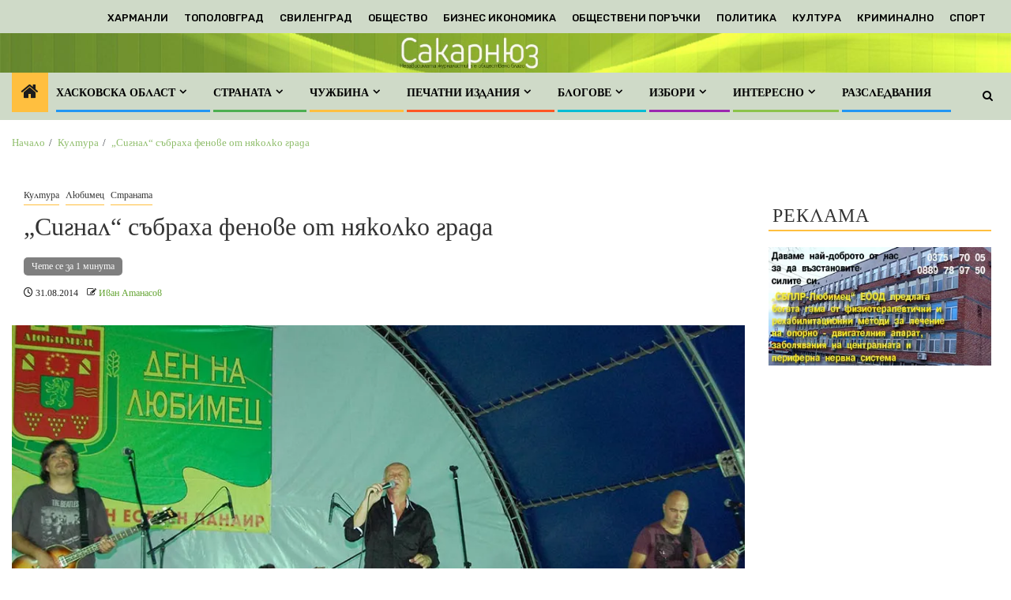

--- FILE ---
content_type: text/html; charset=UTF-8
request_url: https://sakarnews.info/signal-sabraha-fenove-ot-nyakolko-grada/
body_size: 39868
content:
    <!doctype html>
<html lang="bg-BG">
    <head>
        <meta charset="UTF-8">
        <meta name="viewport" content="width=device-width, initial-scale=1">
        <link rel="profile" href="https://gmpg.org/xfn/11">

        <meta name='robots' content='index, follow, max-image-preview:large, max-snippet:-1, max-video-preview:-1' />

	<!-- This site is optimized with the Yoast SEO plugin v26.7 - https://yoast.com/wordpress/plugins/seo/ -->
	<title>Публикации за Сакар, Родопите и Югоизточна България</title>
	<meta name="description" content="На сайта ще намерите публикации за Сакар, Родопите и Югоизточна България" />
	<link rel="canonical" href="https://sakarnews.info/signal-sabraha-fenove-ot-nyakolko-grada/" />
	<meta property="og:locale" content="bg_BG" />
	<meta property="og:type" content="article" />
	<meta property="og:title" content="Публикации за Сакар, Родопите и Югоизточна България" />
	<meta property="og:description" content="На сайта ще намерите публикации за Сакар, Родопите и Югоизточна България" />
	<meta property="og:url" content="https://sakarnews.info/signal-sabraha-fenove-ot-nyakolko-grada/" />
	<meta property="og:site_name" content="Новини от Хасковска област и Югоизточна България" />
	<meta property="article:publisher" content="https://www.facebook.com/groups/925211934327910" />
	<meta property="article:author" content="https://www.facebook.com/sakarnews/" />
	<meta property="article:published_time" content="2014-08-31T07:45:12+00:00" />
	<meta property="article:modified_time" content="2014-09-01T14:16:50+00:00" />
	<meta property="og:image" content="https://i1.wp.com/sakarnews.info/wp-content/uploads/2014/08/Signal1.jpg?fit=1000%2C527&ssl=1" />
	<meta property="og:image:width" content="1000" />
	<meta property="og:image:height" content="527" />
	<meta property="og:image:type" content="image/jpeg" />
	<meta name="author" content="Иван Атанасов" />
	<meta name="twitter:card" content="summary_large_image" />
	<meta name="twitter:creator" content="@https://twitter.com/sakarnews" />
	<meta name="twitter:site" content="@sakarnews" />
	<meta name="twitter:label1" content="Written by" />
	<meta name="twitter:data1" content="Иван Атанасов" />
	<script type="application/ld+json" class="yoast-schema-graph">{"@context":"https://schema.org","@graph":[{"@type":"Article","@id":"https://sakarnews.info/signal-sabraha-fenove-ot-nyakolko-grada/#article","isPartOf":{"@id":"https://sakarnews.info/signal-sabraha-fenove-ot-nyakolko-grada/"},"author":{"name":"Иван Атанасов","@id":"https://sakarnews.info/#/schema/person/76b8b7d88f8cb6bd0bd9cd71abf573f1"},"headline":"„Сигнал“ събраха фенове от няколко града","datePublished":"2014-08-31T07:45:12+00:00","dateModified":"2014-09-01T14:16:50+00:00","mainEntityOfPage":{"@id":"https://sakarnews.info/signal-sabraha-fenove-ot-nyakolko-grada/"},"wordCount":127,"commentCount":0,"publisher":{"@id":"https://sakarnews.info/#organization"},"image":{"@id":"https://sakarnews.info/signal-sabraha-fenove-ot-nyakolko-grada/#primaryimage"},"thumbnailUrl":"https://i0.wp.com/sakarnews.info/wp-content/uploads/2014/08/Signal1.jpg?fit=1000%2C527&ssl=1","keywords":["град","Пирин","празник","Сигнал"],"articleSection":["Култура","Любимец","Страната"],"inLanguage":"bg-BG","potentialAction":[{"@type":"CommentAction","name":"Comment","target":["https://sakarnews.info/signal-sabraha-fenove-ot-nyakolko-grada/#respond"]}]},{"@type":"WebPage","@id":"https://sakarnews.info/signal-sabraha-fenove-ot-nyakolko-grada/","url":"https://sakarnews.info/signal-sabraha-fenove-ot-nyakolko-grada/","name":"Публикации за Сакар, Родопите и Югоизточна България","isPartOf":{"@id":"https://sakarnews.info/#website"},"primaryImageOfPage":{"@id":"https://sakarnews.info/signal-sabraha-fenove-ot-nyakolko-grada/#primaryimage"},"image":{"@id":"https://sakarnews.info/signal-sabraha-fenove-ot-nyakolko-grada/#primaryimage"},"thumbnailUrl":"https://i0.wp.com/sakarnews.info/wp-content/uploads/2014/08/Signal1.jpg?fit=1000%2C527&ssl=1","datePublished":"2014-08-31T07:45:12+00:00","dateModified":"2014-09-01T14:16:50+00:00","description":"На сайта ще намерите публикации за Сакар, Родопите и Югоизточна България","breadcrumb":{"@id":"https://sakarnews.info/signal-sabraha-fenove-ot-nyakolko-grada/#breadcrumb"},"inLanguage":"bg-BG","potentialAction":[{"@type":"ReadAction","target":["https://sakarnews.info/signal-sabraha-fenove-ot-nyakolko-grada/"]}]},{"@type":"ImageObject","inLanguage":"bg-BG","@id":"https://sakarnews.info/signal-sabraha-fenove-ot-nyakolko-grada/#primaryimage","url":"https://i0.wp.com/sakarnews.info/wp-content/uploads/2014/08/Signal1.jpg?fit=1000%2C527&ssl=1","contentUrl":"https://i0.wp.com/sakarnews.info/wp-content/uploads/2014/08/Signal1.jpg?fit=1000%2C527&ssl=1","width":1000,"height":527,"caption":"Сигнал пяха за Празника на Любимец"},{"@type":"BreadcrumbList","@id":"https://sakarnews.info/signal-sabraha-fenove-ot-nyakolko-grada/#breadcrumb","itemListElement":[{"@type":"ListItem","position":1,"name":"Начало","item":"https://sakarnews.info/"},{"@type":"ListItem","position":2,"name":"„Сигнал“ събраха фенове от няколко града"}]},{"@type":"WebSite","@id":"https://sakarnews.info/#website","url":"https://sakarnews.info/","name":"Sakarnews - Новини от Сакар, Родопите и Югоизточна България","description":"Текст, снимки и видео от Хасковска област и Югоизточна България","publisher":{"@id":"https://sakarnews.info/#organization"},"alternateName":"Сакарнюз новини от региона","potentialAction":[{"@type":"SearchAction","target":{"@type":"EntryPoint","urlTemplate":"https://sakarnews.info/?s={search_term_string}"},"query-input":{"@type":"PropertyValueSpecification","valueRequired":true,"valueName":"search_term_string"}}],"inLanguage":"bg-BG"},{"@type":"Organization","@id":"https://sakarnews.info/#organization","name":"Sakarnews","alternateName":"Сакарнюз","url":"https://sakarnews.info/","logo":{"@type":"ImageObject","inLanguage":"bg-BG","@id":"https://sakarnews.info/#/schema/logo/image/","url":"https://i0.wp.com/sakarnews.info/wp-content/uploads/2024/09/SakarnewsKvadrat_BG-e1726902873244.jpg?fit=250%2C179&ssl=1","contentUrl":"https://i0.wp.com/sakarnews.info/wp-content/uploads/2024/09/SakarnewsKvadrat_BG-e1726902873244.jpg?fit=250%2C179&ssl=1","width":250,"height":179,"caption":"Sakarnews"},"image":{"@id":"https://sakarnews.info/#/schema/logo/image/"},"sameAs":["https://www.facebook.com/groups/925211934327910","https://x.com/sakarnews","https://www.instagram.com/iv_atanassov/","https://www.linkedin.com/in/ivan-atanassov-38733523/","https://www.youtube.com/channel/UCvM6u2M7ye18p05UFbX9YsQ"]},{"@type":"Person","@id":"https://sakarnews.info/#/schema/person/76b8b7d88f8cb6bd0bd9cd71abf573f1","name":"Иван Атанасов","image":{"@type":"ImageObject","inLanguage":"bg-BG","@id":"https://sakarnews.info/#/schema/person/image/","url":"https://secure.gravatar.com/avatar/c0481d574d6d4f678ccf3ddd89a9b50753b966d49fb921bd9547a760484f8ce1?s=96&d=mm&r=g","contentUrl":"https://secure.gravatar.com/avatar/c0481d574d6d4f678ccf3ddd89a9b50753b966d49fb921bd9547a760484f8ce1?s=96&d=mm&r=g","caption":"Иван Атанасов"},"description":"Иван Атанасов е собственик и главен редактор на сайта Сакарнюз","sameAs":["http://www.sakarnews.info","https://www.facebook.com/sakarnews/","https://www.linkedin.com/in/--93009718/","https://x.com/https://twitter.com/sakarnews"],"url":"https://sakarnews.info/author/sakarnews/"}]}</script>
	<!-- / Yoast SEO plugin. -->


<link rel='dns-prefetch' href='//static.addtoany.com' />
<link rel='dns-prefetch' href='//js.stripe.com' />
<link rel='dns-prefetch' href='//secure.gravatar.com' />
<link rel='dns-prefetch' href='//stats.wp.com' />
<link rel='dns-prefetch' href='//cdn.jsdelivr.net' />
<link rel='dns-prefetch' href='//fonts.googleapis.com' />
<link rel='dns-prefetch' href='//v0.wordpress.com' />
<link rel='dns-prefetch' href='//jetpack.wordpress.com' />
<link rel='dns-prefetch' href='//s0.wp.com' />
<link rel='dns-prefetch' href='//public-api.wordpress.com' />
<link rel='dns-prefetch' href='//0.gravatar.com' />
<link rel='dns-prefetch' href='//1.gravatar.com' />
<link rel='dns-prefetch' href='//2.gravatar.com' />
<link rel='dns-prefetch' href='//widgets.wp.com' />
<link rel='preconnect' href='//i0.wp.com' />
<link rel='preconnect' href='//c0.wp.com' />
<link rel="alternate" type="application/rss+xml" title="Новини от Хасковска област и Югоизточна България &raquo; Поток" href="https://sakarnews.info/feed/" />
<link rel="alternate" type="application/rss+xml" title="Новини от Хасковска област и Югоизточна България &raquo; поток за коментари" href="https://sakarnews.info/comments/feed/" />
<link rel="alternate" type="application/rss+xml" title="Новини от Хасковска област и Югоизточна България &raquo; поток за коментари на „Сигнал“ събраха фенове от няколко града" href="https://sakarnews.info/signal-sabraha-fenove-ot-nyakolko-grada/feed/" />
<link rel="alternate" title="oEmbed (JSON)" type="application/json+oembed" href="https://sakarnews.info/wp-json/oembed/1.0/embed?url=https%3A%2F%2Fsakarnews.info%2Fsignal-sabraha-fenove-ot-nyakolko-grada%2F" />
<link rel="alternate" title="oEmbed (XML)" type="text/xml+oembed" href="https://sakarnews.info/wp-json/oembed/1.0/embed?url=https%3A%2F%2Fsakarnews.info%2Fsignal-sabraha-fenove-ot-nyakolko-grada%2F&#038;format=xml" />
		<!-- This site uses the Google Analytics by MonsterInsights plugin v9.11.1 - Using Analytics tracking - https://www.monsterinsights.com/ -->
							<script src="//www.googletagmanager.com/gtag/js?id=G-0ZNGJCSZ07"  data-cfasync="false" data-wpfc-render="false" type="text/javascript" async></script>
			<script data-cfasync="false" data-wpfc-render="false" type="text/javascript">
				var mi_version = '9.11.1';
				var mi_track_user = true;
				var mi_no_track_reason = '';
								var MonsterInsightsDefaultLocations = {"page_location":"https:\/\/sakarnews.info\/signal-sabraha-fenove-ot-nyakolko-grada\/"};
								if ( typeof MonsterInsightsPrivacyGuardFilter === 'function' ) {
					var MonsterInsightsLocations = (typeof MonsterInsightsExcludeQuery === 'object') ? MonsterInsightsPrivacyGuardFilter( MonsterInsightsExcludeQuery ) : MonsterInsightsPrivacyGuardFilter( MonsterInsightsDefaultLocations );
				} else {
					var MonsterInsightsLocations = (typeof MonsterInsightsExcludeQuery === 'object') ? MonsterInsightsExcludeQuery : MonsterInsightsDefaultLocations;
				}

								var disableStrs = [
										'ga-disable-G-0ZNGJCSZ07',
									];

				/* Function to detect opted out users */
				function __gtagTrackerIsOptedOut() {
					for (var index = 0; index < disableStrs.length; index++) {
						if (document.cookie.indexOf(disableStrs[index] + '=true') > -1) {
							return true;
						}
					}

					return false;
				}

				/* Disable tracking if the opt-out cookie exists. */
				if (__gtagTrackerIsOptedOut()) {
					for (var index = 0; index < disableStrs.length; index++) {
						window[disableStrs[index]] = true;
					}
				}

				/* Opt-out function */
				function __gtagTrackerOptout() {
					for (var index = 0; index < disableStrs.length; index++) {
						document.cookie = disableStrs[index] + '=true; expires=Thu, 31 Dec 2099 23:59:59 UTC; path=/';
						window[disableStrs[index]] = true;
					}
				}

				if ('undefined' === typeof gaOptout) {
					function gaOptout() {
						__gtagTrackerOptout();
					}
				}
								window.dataLayer = window.dataLayer || [];

				window.MonsterInsightsDualTracker = {
					helpers: {},
					trackers: {},
				};
				if (mi_track_user) {
					function __gtagDataLayer() {
						dataLayer.push(arguments);
					}

					function __gtagTracker(type, name, parameters) {
						if (!parameters) {
							parameters = {};
						}

						if (parameters.send_to) {
							__gtagDataLayer.apply(null, arguments);
							return;
						}

						if (type === 'event') {
														parameters.send_to = monsterinsights_frontend.v4_id;
							var hookName = name;
							if (typeof parameters['event_category'] !== 'undefined') {
								hookName = parameters['event_category'] + ':' + name;
							}

							if (typeof MonsterInsightsDualTracker.trackers[hookName] !== 'undefined') {
								MonsterInsightsDualTracker.trackers[hookName](parameters);
							} else {
								__gtagDataLayer('event', name, parameters);
							}
							
						} else {
							__gtagDataLayer.apply(null, arguments);
						}
					}

					__gtagTracker('js', new Date());
					__gtagTracker('set', {
						'developer_id.dZGIzZG': true,
											});
					if ( MonsterInsightsLocations.page_location ) {
						__gtagTracker('set', MonsterInsightsLocations);
					}
										__gtagTracker('config', 'G-0ZNGJCSZ07', {"forceSSL":"true"} );
										window.gtag = __gtagTracker;										(function () {
						/* https://developers.google.com/analytics/devguides/collection/analyticsjs/ */
						/* ga and __gaTracker compatibility shim. */
						var noopfn = function () {
							return null;
						};
						var newtracker = function () {
							return new Tracker();
						};
						var Tracker = function () {
							return null;
						};
						var p = Tracker.prototype;
						p.get = noopfn;
						p.set = noopfn;
						p.send = function () {
							var args = Array.prototype.slice.call(arguments);
							args.unshift('send');
							__gaTracker.apply(null, args);
						};
						var __gaTracker = function () {
							var len = arguments.length;
							if (len === 0) {
								return;
							}
							var f = arguments[len - 1];
							if (typeof f !== 'object' || f === null || typeof f.hitCallback !== 'function') {
								if ('send' === arguments[0]) {
									var hitConverted, hitObject = false, action;
									if ('event' === arguments[1]) {
										if ('undefined' !== typeof arguments[3]) {
											hitObject = {
												'eventAction': arguments[3],
												'eventCategory': arguments[2],
												'eventLabel': arguments[4],
												'value': arguments[5] ? arguments[5] : 1,
											}
										}
									}
									if ('pageview' === arguments[1]) {
										if ('undefined' !== typeof arguments[2]) {
											hitObject = {
												'eventAction': 'page_view',
												'page_path': arguments[2],
											}
										}
									}
									if (typeof arguments[2] === 'object') {
										hitObject = arguments[2];
									}
									if (typeof arguments[5] === 'object') {
										Object.assign(hitObject, arguments[5]);
									}
									if ('undefined' !== typeof arguments[1].hitType) {
										hitObject = arguments[1];
										if ('pageview' === hitObject.hitType) {
											hitObject.eventAction = 'page_view';
										}
									}
									if (hitObject) {
										action = 'timing' === arguments[1].hitType ? 'timing_complete' : hitObject.eventAction;
										hitConverted = mapArgs(hitObject);
										__gtagTracker('event', action, hitConverted);
									}
								}
								return;
							}

							function mapArgs(args) {
								var arg, hit = {};
								var gaMap = {
									'eventCategory': 'event_category',
									'eventAction': 'event_action',
									'eventLabel': 'event_label',
									'eventValue': 'event_value',
									'nonInteraction': 'non_interaction',
									'timingCategory': 'event_category',
									'timingVar': 'name',
									'timingValue': 'value',
									'timingLabel': 'event_label',
									'page': 'page_path',
									'location': 'page_location',
									'title': 'page_title',
									'referrer' : 'page_referrer',
								};
								for (arg in args) {
																		if (!(!args.hasOwnProperty(arg) || !gaMap.hasOwnProperty(arg))) {
										hit[gaMap[arg]] = args[arg];
									} else {
										hit[arg] = args[arg];
									}
								}
								return hit;
							}

							try {
								f.hitCallback();
							} catch (ex) {
							}
						};
						__gaTracker.create = newtracker;
						__gaTracker.getByName = newtracker;
						__gaTracker.getAll = function () {
							return [];
						};
						__gaTracker.remove = noopfn;
						__gaTracker.loaded = true;
						window['__gaTracker'] = __gaTracker;
					})();
									} else {
										console.log("");
					(function () {
						function __gtagTracker() {
							return null;
						}

						window['__gtagTracker'] = __gtagTracker;
						window['gtag'] = __gtagTracker;
					})();
									}
			</script>
							<!-- / Google Analytics by MonsterInsights -->
		<style id='wp-img-auto-sizes-contain-inline-css' type='text/css'>
img:is([sizes=auto i],[sizes^="auto," i]){contain-intrinsic-size:3000px 1500px}
/*# sourceURL=wp-img-auto-sizes-contain-inline-css */
</style>
<link rel='stylesheet' id='latest-posts-block-fontawesome-front-css' href='https://sakarnews.info/wp-content/plugins/latest-posts-block-lite/src/assets/fontawesome/css/all.css?ver=1765781098' type='text/css' media='all' />
<link rel='stylesheet' id='latest-posts-block-frontend-block-style-css-css' href='https://sakarnews.info/wp-content/plugins/latest-posts-block-lite/dist/blocks.style.build.css?ver=6.9' type='text/css' media='all' />
<link rel='stylesheet' id='magic-content-box-blocks-fontawesome-front-css' href='https://sakarnews.info/wp-content/plugins/magic-content-box-lite/src/assets/fontawesome/css/all.css?ver=1765781100' type='text/css' media='all' />
<link rel='stylesheet' id='magic-content-box-frontend-block-style-css-css' href='https://sakarnews.info/wp-content/plugins/magic-content-box-lite/dist/blocks.style.build.css?ver=6.9' type='text/css' media='all' />
<style id='wp-emoji-styles-inline-css' type='text/css'>

	img.wp-smiley, img.emoji {
		display: inline !important;
		border: none !important;
		box-shadow: none !important;
		height: 1em !important;
		width: 1em !important;
		margin: 0 0.07em !important;
		vertical-align: -0.1em !important;
		background: none !important;
		padding: 0 !important;
	}
/*# sourceURL=wp-emoji-styles-inline-css */
</style>
<style id='wp-block-library-inline-css' type='text/css'>
:root{--wp-block-synced-color:#7a00df;--wp-block-synced-color--rgb:122,0,223;--wp-bound-block-color:var(--wp-block-synced-color);--wp-editor-canvas-background:#ddd;--wp-admin-theme-color:#007cba;--wp-admin-theme-color--rgb:0,124,186;--wp-admin-theme-color-darker-10:#006ba1;--wp-admin-theme-color-darker-10--rgb:0,107,160.5;--wp-admin-theme-color-darker-20:#005a87;--wp-admin-theme-color-darker-20--rgb:0,90,135;--wp-admin-border-width-focus:2px}@media (min-resolution:192dpi){:root{--wp-admin-border-width-focus:1.5px}}.wp-element-button{cursor:pointer}:root .has-very-light-gray-background-color{background-color:#eee}:root .has-very-dark-gray-background-color{background-color:#313131}:root .has-very-light-gray-color{color:#eee}:root .has-very-dark-gray-color{color:#313131}:root .has-vivid-green-cyan-to-vivid-cyan-blue-gradient-background{background:linear-gradient(135deg,#00d084,#0693e3)}:root .has-purple-crush-gradient-background{background:linear-gradient(135deg,#34e2e4,#4721fb 50%,#ab1dfe)}:root .has-hazy-dawn-gradient-background{background:linear-gradient(135deg,#faaca8,#dad0ec)}:root .has-subdued-olive-gradient-background{background:linear-gradient(135deg,#fafae1,#67a671)}:root .has-atomic-cream-gradient-background{background:linear-gradient(135deg,#fdd79a,#004a59)}:root .has-nightshade-gradient-background{background:linear-gradient(135deg,#330968,#31cdcf)}:root .has-midnight-gradient-background{background:linear-gradient(135deg,#020381,#2874fc)}:root{--wp--preset--font-size--normal:16px;--wp--preset--font-size--huge:42px}.has-regular-font-size{font-size:1em}.has-larger-font-size{font-size:2.625em}.has-normal-font-size{font-size:var(--wp--preset--font-size--normal)}.has-huge-font-size{font-size:var(--wp--preset--font-size--huge)}.has-text-align-center{text-align:center}.has-text-align-left{text-align:left}.has-text-align-right{text-align:right}.has-fit-text{white-space:nowrap!important}#end-resizable-editor-section{display:none}.aligncenter{clear:both}.items-justified-left{justify-content:flex-start}.items-justified-center{justify-content:center}.items-justified-right{justify-content:flex-end}.items-justified-space-between{justify-content:space-between}.screen-reader-text{border:0;clip-path:inset(50%);height:1px;margin:-1px;overflow:hidden;padding:0;position:absolute;width:1px;word-wrap:normal!important}.screen-reader-text:focus{background-color:#ddd;clip-path:none;color:#444;display:block;font-size:1em;height:auto;left:5px;line-height:normal;padding:15px 23px 14px;text-decoration:none;top:5px;width:auto;z-index:100000}html :where(.has-border-color){border-style:solid}html :where([style*=border-top-color]){border-top-style:solid}html :where([style*=border-right-color]){border-right-style:solid}html :where([style*=border-bottom-color]){border-bottom-style:solid}html :where([style*=border-left-color]){border-left-style:solid}html :where([style*=border-width]){border-style:solid}html :where([style*=border-top-width]){border-top-style:solid}html :where([style*=border-right-width]){border-right-style:solid}html :where([style*=border-bottom-width]){border-bottom-style:solid}html :where([style*=border-left-width]){border-left-style:solid}html :where(img[class*=wp-image-]){height:auto;max-width:100%}:where(figure){margin:0 0 1em}html :where(.is-position-sticky){--wp-admin--admin-bar--position-offset:var(--wp-admin--admin-bar--height,0px)}@media screen and (max-width:600px){html :where(.is-position-sticky){--wp-admin--admin-bar--position-offset:0px}}

/*# sourceURL=wp-block-library-inline-css */
</style><style id='wp-block-heading-inline-css' type='text/css'>
h1:where(.wp-block-heading).has-background,h2:where(.wp-block-heading).has-background,h3:where(.wp-block-heading).has-background,h4:where(.wp-block-heading).has-background,h5:where(.wp-block-heading).has-background,h6:where(.wp-block-heading).has-background{padding:1.25em 2.375em}h1.has-text-align-left[style*=writing-mode]:where([style*=vertical-lr]),h1.has-text-align-right[style*=writing-mode]:where([style*=vertical-rl]),h2.has-text-align-left[style*=writing-mode]:where([style*=vertical-lr]),h2.has-text-align-right[style*=writing-mode]:where([style*=vertical-rl]),h3.has-text-align-left[style*=writing-mode]:where([style*=vertical-lr]),h3.has-text-align-right[style*=writing-mode]:where([style*=vertical-rl]),h4.has-text-align-left[style*=writing-mode]:where([style*=vertical-lr]),h4.has-text-align-right[style*=writing-mode]:where([style*=vertical-rl]),h5.has-text-align-left[style*=writing-mode]:where([style*=vertical-lr]),h5.has-text-align-right[style*=writing-mode]:where([style*=vertical-rl]),h6.has-text-align-left[style*=writing-mode]:where([style*=vertical-lr]),h6.has-text-align-right[style*=writing-mode]:where([style*=vertical-rl]){rotate:180deg}
/*# sourceURL=https://c0.wp.com/c/6.9/wp-includes/blocks/heading/style.min.css */
</style>
<style id='wp-block-image-inline-css' type='text/css'>
.wp-block-image>a,.wp-block-image>figure>a{display:inline-block}.wp-block-image img{box-sizing:border-box;height:auto;max-width:100%;vertical-align:bottom}@media not (prefers-reduced-motion){.wp-block-image img.hide{visibility:hidden}.wp-block-image img.show{animation:show-content-image .4s}}.wp-block-image[style*=border-radius] img,.wp-block-image[style*=border-radius]>a{border-radius:inherit}.wp-block-image.has-custom-border img{box-sizing:border-box}.wp-block-image.aligncenter{text-align:center}.wp-block-image.alignfull>a,.wp-block-image.alignwide>a{width:100%}.wp-block-image.alignfull img,.wp-block-image.alignwide img{height:auto;width:100%}.wp-block-image .aligncenter,.wp-block-image .alignleft,.wp-block-image .alignright,.wp-block-image.aligncenter,.wp-block-image.alignleft,.wp-block-image.alignright{display:table}.wp-block-image .aligncenter>figcaption,.wp-block-image .alignleft>figcaption,.wp-block-image .alignright>figcaption,.wp-block-image.aligncenter>figcaption,.wp-block-image.alignleft>figcaption,.wp-block-image.alignright>figcaption{caption-side:bottom;display:table-caption}.wp-block-image .alignleft{float:left;margin:.5em 1em .5em 0}.wp-block-image .alignright{float:right;margin:.5em 0 .5em 1em}.wp-block-image .aligncenter{margin-left:auto;margin-right:auto}.wp-block-image :where(figcaption){margin-bottom:1em;margin-top:.5em}.wp-block-image.is-style-circle-mask img{border-radius:9999px}@supports ((-webkit-mask-image:none) or (mask-image:none)) or (-webkit-mask-image:none){.wp-block-image.is-style-circle-mask img{border-radius:0;-webkit-mask-image:url('data:image/svg+xml;utf8,<svg viewBox="0 0 100 100" xmlns="http://www.w3.org/2000/svg"><circle cx="50" cy="50" r="50"/></svg>');mask-image:url('data:image/svg+xml;utf8,<svg viewBox="0 0 100 100" xmlns="http://www.w3.org/2000/svg"><circle cx="50" cy="50" r="50"/></svg>');mask-mode:alpha;-webkit-mask-position:center;mask-position:center;-webkit-mask-repeat:no-repeat;mask-repeat:no-repeat;-webkit-mask-size:contain;mask-size:contain}}:root :where(.wp-block-image.is-style-rounded img,.wp-block-image .is-style-rounded img){border-radius:9999px}.wp-block-image figure{margin:0}.wp-lightbox-container{display:flex;flex-direction:column;position:relative}.wp-lightbox-container img{cursor:zoom-in}.wp-lightbox-container img:hover+button{opacity:1}.wp-lightbox-container button{align-items:center;backdrop-filter:blur(16px) saturate(180%);background-color:#5a5a5a40;border:none;border-radius:4px;cursor:zoom-in;display:flex;height:20px;justify-content:center;opacity:0;padding:0;position:absolute;right:16px;text-align:center;top:16px;width:20px;z-index:100}@media not (prefers-reduced-motion){.wp-lightbox-container button{transition:opacity .2s ease}}.wp-lightbox-container button:focus-visible{outline:3px auto #5a5a5a40;outline:3px auto -webkit-focus-ring-color;outline-offset:3px}.wp-lightbox-container button:hover{cursor:pointer;opacity:1}.wp-lightbox-container button:focus{opacity:1}.wp-lightbox-container button:focus,.wp-lightbox-container button:hover,.wp-lightbox-container button:not(:hover):not(:active):not(.has-background){background-color:#5a5a5a40;border:none}.wp-lightbox-overlay{box-sizing:border-box;cursor:zoom-out;height:100vh;left:0;overflow:hidden;position:fixed;top:0;visibility:hidden;width:100%;z-index:100000}.wp-lightbox-overlay .close-button{align-items:center;cursor:pointer;display:flex;justify-content:center;min-height:40px;min-width:40px;padding:0;position:absolute;right:calc(env(safe-area-inset-right) + 16px);top:calc(env(safe-area-inset-top) + 16px);z-index:5000000}.wp-lightbox-overlay .close-button:focus,.wp-lightbox-overlay .close-button:hover,.wp-lightbox-overlay .close-button:not(:hover):not(:active):not(.has-background){background:none;border:none}.wp-lightbox-overlay .lightbox-image-container{height:var(--wp--lightbox-container-height);left:50%;overflow:hidden;position:absolute;top:50%;transform:translate(-50%,-50%);transform-origin:top left;width:var(--wp--lightbox-container-width);z-index:9999999999}.wp-lightbox-overlay .wp-block-image{align-items:center;box-sizing:border-box;display:flex;height:100%;justify-content:center;margin:0;position:relative;transform-origin:0 0;width:100%;z-index:3000000}.wp-lightbox-overlay .wp-block-image img{height:var(--wp--lightbox-image-height);min-height:var(--wp--lightbox-image-height);min-width:var(--wp--lightbox-image-width);width:var(--wp--lightbox-image-width)}.wp-lightbox-overlay .wp-block-image figcaption{display:none}.wp-lightbox-overlay button{background:none;border:none}.wp-lightbox-overlay .scrim{background-color:#fff;height:100%;opacity:.9;position:absolute;width:100%;z-index:2000000}.wp-lightbox-overlay.active{visibility:visible}@media not (prefers-reduced-motion){.wp-lightbox-overlay.active{animation:turn-on-visibility .25s both}.wp-lightbox-overlay.active img{animation:turn-on-visibility .35s both}.wp-lightbox-overlay.show-closing-animation:not(.active){animation:turn-off-visibility .35s both}.wp-lightbox-overlay.show-closing-animation:not(.active) img{animation:turn-off-visibility .25s both}.wp-lightbox-overlay.zoom.active{animation:none;opacity:1;visibility:visible}.wp-lightbox-overlay.zoom.active .lightbox-image-container{animation:lightbox-zoom-in .4s}.wp-lightbox-overlay.zoom.active .lightbox-image-container img{animation:none}.wp-lightbox-overlay.zoom.active .scrim{animation:turn-on-visibility .4s forwards}.wp-lightbox-overlay.zoom.show-closing-animation:not(.active){animation:none}.wp-lightbox-overlay.zoom.show-closing-animation:not(.active) .lightbox-image-container{animation:lightbox-zoom-out .4s}.wp-lightbox-overlay.zoom.show-closing-animation:not(.active) .lightbox-image-container img{animation:none}.wp-lightbox-overlay.zoom.show-closing-animation:not(.active) .scrim{animation:turn-off-visibility .4s forwards}}@keyframes show-content-image{0%{visibility:hidden}99%{visibility:hidden}to{visibility:visible}}@keyframes turn-on-visibility{0%{opacity:0}to{opacity:1}}@keyframes turn-off-visibility{0%{opacity:1;visibility:visible}99%{opacity:0;visibility:visible}to{opacity:0;visibility:hidden}}@keyframes lightbox-zoom-in{0%{transform:translate(calc((-100vw + var(--wp--lightbox-scrollbar-width))/2 + var(--wp--lightbox-initial-left-position)),calc(-50vh + var(--wp--lightbox-initial-top-position))) scale(var(--wp--lightbox-scale))}to{transform:translate(-50%,-50%) scale(1)}}@keyframes lightbox-zoom-out{0%{transform:translate(-50%,-50%) scale(1);visibility:visible}99%{visibility:visible}to{transform:translate(calc((-100vw + var(--wp--lightbox-scrollbar-width))/2 + var(--wp--lightbox-initial-left-position)),calc(-50vh + var(--wp--lightbox-initial-top-position))) scale(var(--wp--lightbox-scale));visibility:hidden}}
/*# sourceURL=https://c0.wp.com/c/6.9/wp-includes/blocks/image/style.min.css */
</style>
<style id='wp-block-image-theme-inline-css' type='text/css'>
:root :where(.wp-block-image figcaption){color:#555;font-size:13px;text-align:center}.is-dark-theme :root :where(.wp-block-image figcaption){color:#ffffffa6}.wp-block-image{margin:0 0 1em}
/*# sourceURL=https://c0.wp.com/c/6.9/wp-includes/blocks/image/theme.min.css */
</style>
<style id='wp-block-columns-inline-css' type='text/css'>
.wp-block-columns{box-sizing:border-box;display:flex;flex-wrap:wrap!important}@media (min-width:782px){.wp-block-columns{flex-wrap:nowrap!important}}.wp-block-columns{align-items:normal!important}.wp-block-columns.are-vertically-aligned-top{align-items:flex-start}.wp-block-columns.are-vertically-aligned-center{align-items:center}.wp-block-columns.are-vertically-aligned-bottom{align-items:flex-end}@media (max-width:781px){.wp-block-columns:not(.is-not-stacked-on-mobile)>.wp-block-column{flex-basis:100%!important}}@media (min-width:782px){.wp-block-columns:not(.is-not-stacked-on-mobile)>.wp-block-column{flex-basis:0;flex-grow:1}.wp-block-columns:not(.is-not-stacked-on-mobile)>.wp-block-column[style*=flex-basis]{flex-grow:0}}.wp-block-columns.is-not-stacked-on-mobile{flex-wrap:nowrap!important}.wp-block-columns.is-not-stacked-on-mobile>.wp-block-column{flex-basis:0;flex-grow:1}.wp-block-columns.is-not-stacked-on-mobile>.wp-block-column[style*=flex-basis]{flex-grow:0}:where(.wp-block-columns){margin-bottom:1.75em}:where(.wp-block-columns.has-background){padding:1.25em 2.375em}.wp-block-column{flex-grow:1;min-width:0;overflow-wrap:break-word;word-break:break-word}.wp-block-column.is-vertically-aligned-top{align-self:flex-start}.wp-block-column.is-vertically-aligned-center{align-self:center}.wp-block-column.is-vertically-aligned-bottom{align-self:flex-end}.wp-block-column.is-vertically-aligned-stretch{align-self:stretch}.wp-block-column.is-vertically-aligned-bottom,.wp-block-column.is-vertically-aligned-center,.wp-block-column.is-vertically-aligned-top{width:100%}
/*# sourceURL=https://c0.wp.com/c/6.9/wp-includes/blocks/columns/style.min.css */
</style>
<style id='wp-block-group-inline-css' type='text/css'>
.wp-block-group{box-sizing:border-box}:where(.wp-block-group.wp-block-group-is-layout-constrained){position:relative}
/*# sourceURL=https://c0.wp.com/c/6.9/wp-includes/blocks/group/style.min.css */
</style>
<style id='wp-block-group-theme-inline-css' type='text/css'>
:where(.wp-block-group.has-background){padding:1.25em 2.375em}
/*# sourceURL=https://c0.wp.com/c/6.9/wp-includes/blocks/group/theme.min.css */
</style>
<style id='wp-block-paragraph-inline-css' type='text/css'>
.is-small-text{font-size:.875em}.is-regular-text{font-size:1em}.is-large-text{font-size:2.25em}.is-larger-text{font-size:3em}.has-drop-cap:not(:focus):first-letter{float:left;font-size:8.4em;font-style:normal;font-weight:100;line-height:.68;margin:.05em .1em 0 0;text-transform:uppercase}body.rtl .has-drop-cap:not(:focus):first-letter{float:none;margin-left:.1em}p.has-drop-cap.has-background{overflow:hidden}:root :where(p.has-background){padding:1.25em 2.375em}:where(p.has-text-color:not(.has-link-color)) a{color:inherit}p.has-text-align-left[style*="writing-mode:vertical-lr"],p.has-text-align-right[style*="writing-mode:vertical-rl"]{rotate:180deg}
/*# sourceURL=https://c0.wp.com/c/6.9/wp-includes/blocks/paragraph/style.min.css */
</style>
<style id='wp-block-spacer-inline-css' type='text/css'>
.wp-block-spacer{clear:both}
/*# sourceURL=https://c0.wp.com/c/6.9/wp-includes/blocks/spacer/style.min.css */
</style>
<style id='global-styles-inline-css' type='text/css'>
:root{--wp--preset--aspect-ratio--square: 1;--wp--preset--aspect-ratio--4-3: 4/3;--wp--preset--aspect-ratio--3-4: 3/4;--wp--preset--aspect-ratio--3-2: 3/2;--wp--preset--aspect-ratio--2-3: 2/3;--wp--preset--aspect-ratio--16-9: 16/9;--wp--preset--aspect-ratio--9-16: 9/16;--wp--preset--color--black: #000000;--wp--preset--color--cyan-bluish-gray: #abb8c3;--wp--preset--color--white: #ffffff;--wp--preset--color--pale-pink: #f78da7;--wp--preset--color--vivid-red: #cf2e2e;--wp--preset--color--luminous-vivid-orange: #ff6900;--wp--preset--color--luminous-vivid-amber: #fcb900;--wp--preset--color--light-green-cyan: #7bdcb5;--wp--preset--color--vivid-green-cyan: #00d084;--wp--preset--color--pale-cyan-blue: #8ed1fc;--wp--preset--color--vivid-cyan-blue: #0693e3;--wp--preset--color--vivid-purple: #9b51e0;--wp--preset--gradient--vivid-cyan-blue-to-vivid-purple: linear-gradient(135deg,rgb(6,147,227) 0%,rgb(155,81,224) 100%);--wp--preset--gradient--light-green-cyan-to-vivid-green-cyan: linear-gradient(135deg,rgb(122,220,180) 0%,rgb(0,208,130) 100%);--wp--preset--gradient--luminous-vivid-amber-to-luminous-vivid-orange: linear-gradient(135deg,rgb(252,185,0) 0%,rgb(255,105,0) 100%);--wp--preset--gradient--luminous-vivid-orange-to-vivid-red: linear-gradient(135deg,rgb(255,105,0) 0%,rgb(207,46,46) 100%);--wp--preset--gradient--very-light-gray-to-cyan-bluish-gray: linear-gradient(135deg,rgb(238,238,238) 0%,rgb(169,184,195) 100%);--wp--preset--gradient--cool-to-warm-spectrum: linear-gradient(135deg,rgb(74,234,220) 0%,rgb(151,120,209) 20%,rgb(207,42,186) 40%,rgb(238,44,130) 60%,rgb(251,105,98) 80%,rgb(254,248,76) 100%);--wp--preset--gradient--blush-light-purple: linear-gradient(135deg,rgb(255,206,236) 0%,rgb(152,150,240) 100%);--wp--preset--gradient--blush-bordeaux: linear-gradient(135deg,rgb(254,205,165) 0%,rgb(254,45,45) 50%,rgb(107,0,62) 100%);--wp--preset--gradient--luminous-dusk: linear-gradient(135deg,rgb(255,203,112) 0%,rgb(199,81,192) 50%,rgb(65,88,208) 100%);--wp--preset--gradient--pale-ocean: linear-gradient(135deg,rgb(255,245,203) 0%,rgb(182,227,212) 50%,rgb(51,167,181) 100%);--wp--preset--gradient--electric-grass: linear-gradient(135deg,rgb(202,248,128) 0%,rgb(113,206,126) 100%);--wp--preset--gradient--midnight: linear-gradient(135deg,rgb(2,3,129) 0%,rgb(40,116,252) 100%);--wp--preset--font-size--small: 13px;--wp--preset--font-size--medium: 20px;--wp--preset--font-size--large: 36px;--wp--preset--font-size--x-large: 42px;--wp--preset--spacing--20: 0.44rem;--wp--preset--spacing--30: 0.67rem;--wp--preset--spacing--40: 1rem;--wp--preset--spacing--50: 1.5rem;--wp--preset--spacing--60: 2.25rem;--wp--preset--spacing--70: 3.38rem;--wp--preset--spacing--80: 5.06rem;--wp--preset--shadow--natural: 6px 6px 9px rgba(0, 0, 0, 0.2);--wp--preset--shadow--deep: 12px 12px 50px rgba(0, 0, 0, 0.4);--wp--preset--shadow--sharp: 6px 6px 0px rgba(0, 0, 0, 0.2);--wp--preset--shadow--outlined: 6px 6px 0px -3px rgb(255, 255, 255), 6px 6px rgb(0, 0, 0);--wp--preset--shadow--crisp: 6px 6px 0px rgb(0, 0, 0);}:root { --wp--style--global--content-size: 850px;--wp--style--global--wide-size: 1270px; }:where(body) { margin: 0; }.wp-site-blocks > .alignleft { float: left; margin-right: 2em; }.wp-site-blocks > .alignright { float: right; margin-left: 2em; }.wp-site-blocks > .aligncenter { justify-content: center; margin-left: auto; margin-right: auto; }:where(.wp-site-blocks) > * { margin-block-start: 24px; margin-block-end: 0; }:where(.wp-site-blocks) > :first-child { margin-block-start: 0; }:where(.wp-site-blocks) > :last-child { margin-block-end: 0; }:root { --wp--style--block-gap: 24px; }:root :where(.is-layout-flow) > :first-child{margin-block-start: 0;}:root :where(.is-layout-flow) > :last-child{margin-block-end: 0;}:root :where(.is-layout-flow) > *{margin-block-start: 24px;margin-block-end: 0;}:root :where(.is-layout-constrained) > :first-child{margin-block-start: 0;}:root :where(.is-layout-constrained) > :last-child{margin-block-end: 0;}:root :where(.is-layout-constrained) > *{margin-block-start: 24px;margin-block-end: 0;}:root :where(.is-layout-flex){gap: 24px;}:root :where(.is-layout-grid){gap: 24px;}.is-layout-flow > .alignleft{float: left;margin-inline-start: 0;margin-inline-end: 2em;}.is-layout-flow > .alignright{float: right;margin-inline-start: 2em;margin-inline-end: 0;}.is-layout-flow > .aligncenter{margin-left: auto !important;margin-right: auto !important;}.is-layout-constrained > .alignleft{float: left;margin-inline-start: 0;margin-inline-end: 2em;}.is-layout-constrained > .alignright{float: right;margin-inline-start: 2em;margin-inline-end: 0;}.is-layout-constrained > .aligncenter{margin-left: auto !important;margin-right: auto !important;}.is-layout-constrained > :where(:not(.alignleft):not(.alignright):not(.alignfull)){max-width: var(--wp--style--global--content-size);margin-left: auto !important;margin-right: auto !important;}.is-layout-constrained > .alignwide{max-width: var(--wp--style--global--wide-size);}body .is-layout-flex{display: flex;}.is-layout-flex{flex-wrap: wrap;align-items: center;}.is-layout-flex > :is(*, div){margin: 0;}body .is-layout-grid{display: grid;}.is-layout-grid > :is(*, div){margin: 0;}body{padding-top: 0px;padding-right: 0px;padding-bottom: 0px;padding-left: 0px;}a:where(:not(.wp-element-button)){text-decoration: none;}:root :where(.wp-element-button, .wp-block-button__link){background-color: #32373c;border-radius: 0;border-width: 0;color: #fff;font-family: inherit;font-size: inherit;font-style: inherit;font-weight: inherit;letter-spacing: inherit;line-height: inherit;padding-top: calc(0.667em + 2px);padding-right: calc(1.333em + 2px);padding-bottom: calc(0.667em + 2px);padding-left: calc(1.333em + 2px);text-decoration: none;text-transform: inherit;}.has-black-color{color: var(--wp--preset--color--black) !important;}.has-cyan-bluish-gray-color{color: var(--wp--preset--color--cyan-bluish-gray) !important;}.has-white-color{color: var(--wp--preset--color--white) !important;}.has-pale-pink-color{color: var(--wp--preset--color--pale-pink) !important;}.has-vivid-red-color{color: var(--wp--preset--color--vivid-red) !important;}.has-luminous-vivid-orange-color{color: var(--wp--preset--color--luminous-vivid-orange) !important;}.has-luminous-vivid-amber-color{color: var(--wp--preset--color--luminous-vivid-amber) !important;}.has-light-green-cyan-color{color: var(--wp--preset--color--light-green-cyan) !important;}.has-vivid-green-cyan-color{color: var(--wp--preset--color--vivid-green-cyan) !important;}.has-pale-cyan-blue-color{color: var(--wp--preset--color--pale-cyan-blue) !important;}.has-vivid-cyan-blue-color{color: var(--wp--preset--color--vivid-cyan-blue) !important;}.has-vivid-purple-color{color: var(--wp--preset--color--vivid-purple) !important;}.has-black-background-color{background-color: var(--wp--preset--color--black) !important;}.has-cyan-bluish-gray-background-color{background-color: var(--wp--preset--color--cyan-bluish-gray) !important;}.has-white-background-color{background-color: var(--wp--preset--color--white) !important;}.has-pale-pink-background-color{background-color: var(--wp--preset--color--pale-pink) !important;}.has-vivid-red-background-color{background-color: var(--wp--preset--color--vivid-red) !important;}.has-luminous-vivid-orange-background-color{background-color: var(--wp--preset--color--luminous-vivid-orange) !important;}.has-luminous-vivid-amber-background-color{background-color: var(--wp--preset--color--luminous-vivid-amber) !important;}.has-light-green-cyan-background-color{background-color: var(--wp--preset--color--light-green-cyan) !important;}.has-vivid-green-cyan-background-color{background-color: var(--wp--preset--color--vivid-green-cyan) !important;}.has-pale-cyan-blue-background-color{background-color: var(--wp--preset--color--pale-cyan-blue) !important;}.has-vivid-cyan-blue-background-color{background-color: var(--wp--preset--color--vivid-cyan-blue) !important;}.has-vivid-purple-background-color{background-color: var(--wp--preset--color--vivid-purple) !important;}.has-black-border-color{border-color: var(--wp--preset--color--black) !important;}.has-cyan-bluish-gray-border-color{border-color: var(--wp--preset--color--cyan-bluish-gray) !important;}.has-white-border-color{border-color: var(--wp--preset--color--white) !important;}.has-pale-pink-border-color{border-color: var(--wp--preset--color--pale-pink) !important;}.has-vivid-red-border-color{border-color: var(--wp--preset--color--vivid-red) !important;}.has-luminous-vivid-orange-border-color{border-color: var(--wp--preset--color--luminous-vivid-orange) !important;}.has-luminous-vivid-amber-border-color{border-color: var(--wp--preset--color--luminous-vivid-amber) !important;}.has-light-green-cyan-border-color{border-color: var(--wp--preset--color--light-green-cyan) !important;}.has-vivid-green-cyan-border-color{border-color: var(--wp--preset--color--vivid-green-cyan) !important;}.has-pale-cyan-blue-border-color{border-color: var(--wp--preset--color--pale-cyan-blue) !important;}.has-vivid-cyan-blue-border-color{border-color: var(--wp--preset--color--vivid-cyan-blue) !important;}.has-vivid-purple-border-color{border-color: var(--wp--preset--color--vivid-purple) !important;}.has-vivid-cyan-blue-to-vivid-purple-gradient-background{background: var(--wp--preset--gradient--vivid-cyan-blue-to-vivid-purple) !important;}.has-light-green-cyan-to-vivid-green-cyan-gradient-background{background: var(--wp--preset--gradient--light-green-cyan-to-vivid-green-cyan) !important;}.has-luminous-vivid-amber-to-luminous-vivid-orange-gradient-background{background: var(--wp--preset--gradient--luminous-vivid-amber-to-luminous-vivid-orange) !important;}.has-luminous-vivid-orange-to-vivid-red-gradient-background{background: var(--wp--preset--gradient--luminous-vivid-orange-to-vivid-red) !important;}.has-very-light-gray-to-cyan-bluish-gray-gradient-background{background: var(--wp--preset--gradient--very-light-gray-to-cyan-bluish-gray) !important;}.has-cool-to-warm-spectrum-gradient-background{background: var(--wp--preset--gradient--cool-to-warm-spectrum) !important;}.has-blush-light-purple-gradient-background{background: var(--wp--preset--gradient--blush-light-purple) !important;}.has-blush-bordeaux-gradient-background{background: var(--wp--preset--gradient--blush-bordeaux) !important;}.has-luminous-dusk-gradient-background{background: var(--wp--preset--gradient--luminous-dusk) !important;}.has-pale-ocean-gradient-background{background: var(--wp--preset--gradient--pale-ocean) !important;}.has-electric-grass-gradient-background{background: var(--wp--preset--gradient--electric-grass) !important;}.has-midnight-gradient-background{background: var(--wp--preset--gradient--midnight) !important;}.has-small-font-size{font-size: var(--wp--preset--font-size--small) !important;}.has-medium-font-size{font-size: var(--wp--preset--font-size--medium) !important;}.has-large-font-size{font-size: var(--wp--preset--font-size--large) !important;}.has-x-large-font-size{font-size: var(--wp--preset--font-size--x-large) !important;}
/*# sourceURL=global-styles-inline-css */
</style>
<style id='core-block-supports-inline-css' type='text/css'>
.wp-elements-a03eb86a9627005f07910814d5e5c839 a:where(:not(.wp-element-button)){color:var(--wp--preset--color--vivid-red);}.wp-container-core-group-is-layout-fe9cc265{flex-direction:column;align-items:flex-start;}.wp-container-core-columns-is-layout-28f84493{flex-wrap:nowrap;}
/*# sourceURL=core-block-supports-inline-css */
</style>

<link rel='stylesheet' id='wpedon-css' href='https://sakarnews.info/wp-content/plugins/easy-paypal-donation/assets/css/wpedon.css?ver=1.5.3' type='text/css' media='all' />
<link rel='stylesheet' id='newsphere-style-css' href='https://sakarnews.info/wp-content/themes/newsphere/style.css?ver=6.9' type='text/css' media='all' />
<link rel='stylesheet' id='child-style-css' href='https://sakarnews.info/wp-content/themes/httpssakarnews.info-1722768575-via-wpmarmite/style.css?ver=1.0' type='text/css' media='all' />
<link rel='stylesheet' id='aft-icons-css' href='https://sakarnews.info/wp-content/themes/newsphere/assets/icons/style.css?ver=6.9' type='text/css' media='all' />
<link rel='stylesheet' id='bootstrap-css' href='https://sakarnews.info/wp-content/themes/newsphere/assets/bootstrap/css/bootstrap.min.css?ver=6.9' type='text/css' media='all' />
<link rel='stylesheet' id='swiper-slider-css' href='https://sakarnews.info/wp-content/themes/newsphere/assets/swiper/css/swiper-bundle-new.min.css?ver=6.9' type='text/css' media='all' />
<link rel='stylesheet' id='sidr-css' href='https://sakarnews.info/wp-content/themes/newsphere/assets/sidr/css/sidr.bare.css?ver=6.9' type='text/css' media='all' />
<link rel='stylesheet' id='magnific-popup-css' href='https://sakarnews.info/wp-content/themes/newsphere/assets/magnific-popup/magnific-popup.css?ver=6.9' type='text/css' media='all' />
<link rel='stylesheet' id='newsphere-google-fonts-css' href='https://fonts.googleapis.com/css?family=Roboto:400,500,700|Rubik:400,500,700&#038;subset=latin,latin-ext' type='text/css' media='all' />
<link rel='stylesheet' id='jetpack_likes-css' href='https://c0.wp.com/p/jetpack/15.4/modules/likes/style.css' type='text/css' media='all' />
<link rel='stylesheet' id='addtoany-css' href='https://sakarnews.info/wp-content/plugins/add-to-any/addtoany.min.css?ver=1.16' type='text/css' media='all' />
<style id='kadence-blocks-global-variables-inline-css' type='text/css'>
:root {--global-kb-font-size-sm:clamp(0.8rem, 0.73rem + 0.217vw, 0.9rem);--global-kb-font-size-md:clamp(1.1rem, 0.995rem + 0.326vw, 1.25rem);--global-kb-font-size-lg:clamp(1.75rem, 1.576rem + 0.543vw, 2rem);--global-kb-font-size-xl:clamp(2.25rem, 1.728rem + 1.63vw, 3rem);--global-kb-font-size-xxl:clamp(2.5rem, 1.456rem + 3.26vw, 4rem);--global-kb-font-size-xxxl:clamp(2.75rem, 0.489rem + 7.065vw, 6rem);}:root {--global-palette1: #3182CE;--global-palette2: #2B6CB0;--global-palette3: #1A202C;--global-palette4: #2D3748;--global-palette5: #4A5568;--global-palette6: #718096;--global-palette7: #EDF2F7;--global-palette8: #F7FAFC;--global-palette9: #ffffff;}
/*# sourceURL=kadence-blocks-global-variables-inline-css */
</style>
<script type="text/javascript" src="https://sakarnews.info/wp-content/plugins/google-analytics-for-wordpress/assets/js/frontend-gtag.min.js?ver=9.11.1" id="monsterinsights-frontend-script-js" async="async" data-wp-strategy="async"></script>
<script data-cfasync="false" data-wpfc-render="false" type="text/javascript" id='monsterinsights-frontend-script-js-extra'>/* <![CDATA[ */
var monsterinsights_frontend = {"js_events_tracking":"true","download_extensions":"doc,pdf,ppt,zip,xls,docx,pptx,xlsx","inbound_paths":"[]","home_url":"https:\/\/sakarnews.info","hash_tracking":"false","v4_id":"G-0ZNGJCSZ07"};/* ]]> */
</script>
<script type="text/javascript" id="addtoany-core-js-before">
/* <![CDATA[ */
window.a2a_config=window.a2a_config||{};a2a_config.callbacks=[];a2a_config.overlays=[];a2a_config.templates={};a2a_localize = {
	Share: "Share",
	Save: "Save",
	Subscribe: "Subscribe",
	Email: "Email",
	Bookmark: "Bookmark",
	ShowAll: "Show all",
	ShowLess: "Show less",
	FindServices: "Find service(s)",
	FindAnyServiceToAddTo: "Instantly find any service to add to",
	PoweredBy: "Powered by",
	ShareViaEmail: "Share via email",
	SubscribeViaEmail: "Subscribe via email",
	BookmarkInYourBrowser: "Bookmark in your browser",
	BookmarkInstructions: "Press Ctrl+D or \u2318+D to bookmark this page",
	AddToYourFavorites: "Add to your favorites",
	SendFromWebOrProgram: "Send from any email address or email program",
	EmailProgram: "Email program",
	More: "More&#8230;",
	ThanksForSharing: "Thanks for sharing!",
	ThanksForFollowing: "Thanks for following!"
};


//# sourceURL=addtoany-core-js-before
/* ]]> */
</script>
<script type="text/javascript" defer src="https://static.addtoany.com/menu/page.js" id="addtoany-core-js"></script>
<script type="text/javascript" src="https://c0.wp.com/c/6.9/wp-includes/js/jquery/jquery.min.js" id="jquery-core-js"></script>
<script type="text/javascript" src="https://c0.wp.com/c/6.9/wp-includes/js/jquery/jquery-migrate.min.js" id="jquery-migrate-js"></script>
<script type="text/javascript" defer src="https://sakarnews.info/wp-content/plugins/add-to-any/addtoany.min.js?ver=1.1" id="addtoany-jquery-js"></script>
<script type="text/javascript" id="image-watermark-no-right-click-js-before">
/* <![CDATA[ */
var iwArgsNoRightClick = {"rightclick":"Y","draganddrop":"Y","devtools":"Y","enableToast":"Y","toastMessage":"This content is protected"};

//# sourceURL=image-watermark-no-right-click-js-before
/* ]]> */
</script>
<script type="text/javascript" src="https://sakarnews.info/wp-content/plugins/image-watermark/js/no-right-click.js?ver=2.0.3" id="image-watermark-no-right-click-js"></script>
<link rel="https://api.w.org/" href="https://sakarnews.info/wp-json/" /><link rel="alternate" title="JSON" type="application/json" href="https://sakarnews.info/wp-json/wp/v2/posts/1054" /><link rel="EditURI" type="application/rsd+xml" title="RSD" href="https://sakarnews.info/xmlrpc.php?rsd" />
<meta name="generator" content="WordPress 6.9" />
<link rel='shortlink' href='https://wp.me/p4Xuie-h0' />
	<style>img#wpstats{display:none}</style>
		<link rel="pingback" href="https://sakarnews.info/xmlrpc.php">        <style type="text/css">
                        body .header-style1 .top-header.data-bg:before,
            body .header-style1 .main-header.data-bg:before {
                background: rgba(0, 0, 0, 0);
            }

                        .site-title,
            .site-description {
                position: absolute;
                clip: rect(1px, 1px, 1px, 1px);
                display: none;
            }

            
            
            .elementor-default .elementor-section.elementor-section-full_width > .elementor-container,
            .elementor-default .elementor-section.elementor-section-boxed > .elementor-container,
            .elementor-page .elementor-section.elementor-section-full_width > .elementor-container,
            .elementor-page .elementor-section.elementor-section-boxed > .elementor-container{
                max-width: 1300px;
            }

            .container-wrapper .elementor {
                max-width: 100%;
            }

            .align-content-left .elementor-section-stretched,
            .align-content-right .elementor-section-stretched {
                max-width: 100%;
                left: 0 !important;
            }
        

        </style>
        <link rel="icon" href="https://i0.wp.com/sakarnews.info/wp-content/uploads/2025/12/cropped-Camel-Silhouette-Clip-Art-50-pxl.jpg?fit=32%2C32&#038;ssl=1" sizes="32x32" />
<link rel="icon" href="https://i0.wp.com/sakarnews.info/wp-content/uploads/2025/12/cropped-Camel-Silhouette-Clip-Art-50-pxl.jpg?fit=192%2C192&#038;ssl=1" sizes="192x192" />
<link rel="apple-touch-icon" href="https://i0.wp.com/sakarnews.info/wp-content/uploads/2025/12/cropped-Camel-Silhouette-Clip-Art-50-pxl.jpg?fit=180%2C180&#038;ssl=1" />
<meta name="msapplication-TileImage" content="https://i0.wp.com/sakarnews.info/wp-content/uploads/2025/12/cropped-Camel-Silhouette-Clip-Art-50-pxl.jpg?fit=270%2C270&#038;ssl=1" />
		<style type="text/css" id="wp-custom-css">
			.main-navigation .menu-item-has-children .menu-description {display: none;}
span.min-read:before {content: "Чете се за ";}

body {font-size: 16px;}
section.aft-blocks.aft-main-banner-section.banner-carousel-1-wrap.bg-fixed {
    margin-bottom: 0px;
}

@media screen and (min-width: 991px) {
.container-wrapper #primary {
    width: 75%;
    padding-right: 10px;
}
.container-wrapper #secondary {
    width: 25%;
    padding-left: 10px;
}

	
}

@media screen and (max-width: 990px) {
	ul#social-menu span.screen-reader-text {font-size: 10px !important;}
	
	
}

.footer-social-wrapper ul#social-menu , .top-bar-flex .top-bar-left.col-2 {display: none;}
	.top-bar-flex .top-bar-right.col-2 {
    width: 100%;
}
h2.wp-block-heading a {
    color: #000 !important;
    text-decoration: none;
}
section.aft-blocks.aft-main-banner-section.banner-carousel-1-wrap.bg-fixed {
    background: rgb(207, 218, 200);
}
.site-footer .read-single.color-pad, body.aft-default-mode .aft-main-banner-section .read-single.color-pad, .aft-main-banner-section .read-single.color-pad, .aft-trending-latest-popular .nav-tabs li, footer.site-footer {
    background-color: #2d5012;
}
ul#social-menu span.screen-reader-text {
    position: relative !important;
    height: auto;
    width: auto;
    display: inline-block;
    color: #000;
    clip: unset;
    clip-path: none;
    font-size: 13px;
}
body, .min-read, .nav-tabs>li, .main-navigation ul li a, .site-title, h1, h2, h3, h4, h5, h6, p {
 /*   font-family: 'Rubik', -apple-system, BlinkMacSystemFont, 'Segoe UI', Roboto, Oxygen-Sans, Ubuntu, Cantarell, 'Helvetica Neue', sans-serif; */
font-family: LibraSerifModern, Georgia, Times, "Times New Roman", serif;
}
.read-title h4 a {
    font-weight: 500;
}
.apbPost h3.apbTitle a {
    font-family: LibraSerifModern, Georgia, Times, "Times New Roman", serif !important;
}


	h2 {font-size: 24px;
    text-transform: uppercase;}

h2.wp-block-heading, h3.wp-block-heading, h2.monsterinsights-widget-popular-posts-widget-title {
    text-transform: uppercase;
    letter-spacing: 1px;
    border-bottom: 2px solid #ffbf3f;
    padding: 5px;
    display: inline-block;
    clear: both;
	width:100%;
}
.monsterinsights-widget-popular-posts.monsterinsights-popular-posts-styled.monsterinsights-widget-popular-posts-columns-1 .monsterinsights-widget-popular-posts-list li {
    padding: 6px;
}
.has-avatars .wp-block-latest-comments__comment {
    line-height: 1.3;
}
#secondary .widget-area.color-pad .widget {
    margin-bottom: 10px;
    padding-top: 0px;
    padding-bottom: 0px;
}
.bottom-bar, .header-style1 .top-header {
    background: rgb(207, 218, 200);
}
.main-navigation ul li a, .date-bar-left {
    color: #000;
}
a {
    color: #5A9E25;
}

.search-icon {
    color: #000;
}

.social-widget-menu ul li a, .aft-small-social-menu ul li a, .em-author-details ul li a {
    width: auto;
    background: none;
    text-transform: uppercase;
font-family: LibraSerifModern, Georgia, Times, "Times New Roman", serif;
    box-shadow: none;
    font-weight: 500;
    margin-right: 1em;
	height:14px;
}
.aft-main-banner-wrapper.af-container-row.clearfix li.meta-category:not(:first-child), .home li.meta-category:not(:first-child) {
    display: none;
}
		</style>
		    <link rel='stylesheet' id='jetpack-swiper-library-css' href='https://c0.wp.com/p/jetpack/15.4/_inc/blocks/swiper.css' type='text/css' media='all' />
<link rel='stylesheet' id='jetpack-carousel-css' href='https://c0.wp.com/p/jetpack/15.4/modules/carousel/jetpack-carousel.css' type='text/css' media='all' />
</head>

<body class="wp-singular post-template-default single single-post postid-1054 single-format-standard wp-embed-responsive wp-theme-newsphere wp-child-theme-httpssakarnewsinfo-1722768575-via-wpmarmite aft-default-mode aft-sticky-sidebar aft-hide-comment-count-in-list aft-hide-minutes-read-in-list aft-hide-date-author-in-list default-content-layout single-content-mode-default align-content-left">
    

<div id="page" class="site">
    <a class="skip-link screen-reader-text" href="#content">Skip to content</a>


    <header id="masthead" class="header-style1 header-layout-1">

          <div class="top-header">
        <div class="container-wrapper">
            <div class="top-bar-flex">
                <div class="top-bar-left col-2">

                    
                    <div class="date-bar-left">
                                                    <span class="topbar-date">
                                        17.01.2026                                    </span>

                                            </div>
                </div>

                <div class="top-bar-right col-2">
  						<span class="aft-small-social-menu">
  							
                                <div class="social-navigation"><ul id="social-menu" class="menu"><li id="menu-item-68847" class="menu-item menu-item-type-taxonomy menu-item-object-category menu-item-68847"><a href="https://sakarnews.info/category/harmanli/"><span class="screen-reader-text">Харманли</span></a></li>
<li id="menu-item-68848" class="menu-item menu-item-type-taxonomy menu-item-object-category menu-item-68848"><a href="https://sakarnews.info/category/topolovgrad/"><span class="screen-reader-text">Тополовград</span></a></li>
<li id="menu-item-68850" class="menu-item menu-item-type-taxonomy menu-item-object-category menu-item-68850"><a href="https://sakarnews.info/category/svilengrad/"><span class="screen-reader-text">Свиленград</span></a></li>
<li id="menu-item-101263" class="menu-item menu-item-type-taxonomy menu-item-object-category menu-item-101263"><a href="https://sakarnews.info/category/obshtestvo/"><span class="screen-reader-text">Общество</span></a></li>
<li id="menu-item-100755" class="menu-item menu-item-type-taxonomy menu-item-object-category menu-item-100755"><a href="https://sakarnews.info/category/business/"><span class="screen-reader-text">Бизнес Икономика</span></a></li>
<li id="menu-item-78905" class="menu-item menu-item-type-taxonomy menu-item-object-category menu-item-78905"><a href="https://sakarnews.info/category/obshtestvo/obshtestveni-porachki/"><span class="screen-reader-text">Обществени поръчки</span></a></li>
<li id="menu-item-88809" class="menu-item menu-item-type-taxonomy menu-item-object-category menu-item-88809"><a href="https://sakarnews.info/category/politika/"><span class="screen-reader-text">Политика</span></a></li>
<li id="menu-item-68849" class="menu-item menu-item-type-taxonomy menu-item-object-category current-post-ancestor current-menu-parent current-post-parent menu-item-68849"><a href="https://sakarnews.info/category/kultura/"><span class="screen-reader-text">Култура</span></a></li>
<li id="menu-item-68851" class="menu-item menu-item-type-taxonomy menu-item-object-category menu-item-68851"><a href="https://sakarnews.info/category/kriminalno/"><span class="screen-reader-text">Криминално</span></a></li>
<li id="menu-item-68852" class="menu-item menu-item-type-taxonomy menu-item-object-category menu-item-68852"><a href="https://sakarnews.info/category/sport/"><span class="screen-reader-text">Спорт</span></a></li>
</ul></div>
                              						</span>
                </div>
            </div>
        </div>

    </div>
<div class="main-header data-bg" data-background="https://sakarnews.info/wp-content/uploads/2024/09/Glana-Internet-SN-Iconic-Trial-3.jpg">
    <div class="container-wrapper">
        <div class="af-container-row af-flex-container">
            <div class="col-3 float-l pad">
                <div class="logo-brand">
                    <div class="site-branding">
                                                    <p class="site-title font-family-1">
                                <a href="https://sakarnews.info/"
                                   rel="home">Новини от Хасковска област и Югоизточна България</a>
                            </p>
                        
                                                    <p class="site-description">Текст, снимки и видео от Хасковска област и Югоизточна България</p>
                                            </div>
                </div>
            </div>
            <div class="col-66 float-l pad">
                            </div>
        </div>
    </div>

</div>

      <div class="header-menu-part">
        <div id="main-navigation-bar" class="bottom-bar">
          <div class="navigation-section-wrapper">
            <div class="container-wrapper">
              <div class="header-middle-part">
                <div class="navigation-container">
                  <nav class="main-navigation clearfix">
                                          <span class="aft-home-icon">
                                                <a href="https://sakarnews.info" aria-label="Home">
                          <i class="fa fa-home" aria-hidden="true"></i>
                        </a>
                      </span>
                                        <div class="aft-dynamic-navigation-elements">
                      <button class="toggle-menu" aria-controls="primary-menu" aria-expanded="false">
                        <span class="screen-reader-text">
                          Primary Menu                        </span>
                        <i class="ham"></i>
                      </button>


                      <div class="menu main-menu menu-desktop show-menu-border"><ul id="primary-menu" class="menu"><li id="menu-item-11020" class="menu-item menu-item-type-taxonomy menu-item-object-category menu-item-has-children menu-item-11020"><a href="https://sakarnews.info/category/haskovska_oblast/">Хасковска област<span class="menu-description">Новини от други градове на област Хасково</span></a>
<ul class="sub-menu">
	<li id="menu-item-11026" class="menu-item menu-item-type-taxonomy menu-item-object-category menu-item-11026"><a href="https://sakarnews.info/category/haskovo/">Хасково<span class="menu-description">Новини от областния град Хасково</span></a></li>
	<li id="menu-item-11021" class="menu-item menu-item-type-taxonomy menu-item-object-category menu-item-11021"><a href="https://sakarnews.info/category/haskovska_oblast/dimitrovgrad/">Димитровград<span class="menu-description">Новини от община Димитровград</span></a></li>
	<li id="menu-item-11023" class="menu-item menu-item-type-taxonomy menu-item-object-category current-post-ancestor current-menu-parent current-post-parent menu-item-11023"><a href="https://sakarnews.info/category/lyubimets/">Любимец<span class="menu-description">Новини от община Любимец</span></a></li>
	<li id="menu-item-11025" class="menu-item menu-item-type-taxonomy menu-item-object-category menu-item-11025"><a href="https://sakarnews.info/category/simeonovgrad/">Симеоновград<span class="menu-description">Новини от община Симеоновград</span></a></li>
	<li id="menu-item-64007" class="menu-item menu-item-type-taxonomy menu-item-object-category menu-item-64007"><a href="https://sakarnews.info/category/haskovska_oblast/min-bani/">Минерални бани<span class="menu-description">Новини от Община Минерални бани</span></a></li>
	<li id="menu-item-11022" class="menu-item menu-item-type-taxonomy menu-item-object-category menu-item-11022"><a href="https://sakarnews.info/category/haskovska_oblast/ivailovgrad/">Ивайловград<span class="menu-description">Новини от района на Източните Родопи</span></a></li>
	<li id="menu-item-11033" class="menu-item menu-item-type-taxonomy menu-item-object-category menu-item-11033"><a href="https://sakarnews.info/category/haskovska_oblast/majarovo/">Маджарово<span class="menu-description">Новини от Маджарово</span></a></li>
	<li id="menu-item-50877" class="menu-item menu-item-type-taxonomy menu-item-object-category menu-item-50877"><a href="https://sakarnews.info/category/haskovska_oblast/stambolovo/">Стамболово<span class="menu-description">Новини от Община Стамболово</span></a></li>
	<li id="menu-item-68229" class="menu-item menu-item-type-taxonomy menu-item-object-category menu-item-68229"><a href="https://sakarnews.info/category/obshtestvo/biser-navodnenie/">Бисер, наводнение, справедливост<span class="menu-description">Материали за наводнението в с. Бисер, за възмездието и справедливостта</span></a></li>
</ul>
</li>
<li id="menu-item-10643" class="menu-item menu-item-type-taxonomy menu-item-object-category current-post-ancestor current-menu-parent current-post-parent menu-item-has-children menu-item-10643"><a href="https://sakarnews.info/category/stranata/">Страната<span class="menu-description">Новини от региона, които касаят страната</span></a>
<ul class="sub-menu">
	<li id="menu-item-50739" class="menu-item menu-item-type-taxonomy menu-item-object-category menu-item-50739"><a href="https://sakarnews.info/category/stranata/galabovo/">Гълъбово<span class="menu-description">Новини от Община Гълъбово</span></a></li>
	<li id="menu-item-10645" class="menu-item menu-item-type-taxonomy menu-item-object-category menu-item-10645"><a href="https://sakarnews.info/category/stranata/elhovo/">Елхово<span class="menu-description">Новини от Елховска община</span></a></li>
	<li id="menu-item-90415" class="menu-item menu-item-type-taxonomy menu-item-object-category menu-item-90415"><a href="https://sakarnews.info/category/stranata/%d0%ba%d1%80%d1%83%d0%bc%d0%be%d0%b2%d0%b3%d1%80%d0%b0%d0%b4/">Крумовград<span class="menu-description">Новини от Община Крумовград и региона около него</span></a></li>
	<li id="menu-item-10644" class="menu-item menu-item-type-taxonomy menu-item-object-category menu-item-10644"><a href="https://sakarnews.info/category/stranata/boliarovo/">Болярово<span class="menu-description">Новини от Боляровска община</span></a></li>
</ul>
</li>
<li id="menu-item-17151" class="menu-item menu-item-type-taxonomy menu-item-object-category menu-item-has-children menu-item-17151"><a href="https://sakarnews.info/category/chujbina/">Чужбина<span class="menu-description">Новини, свързани с чужбина</span></a>
<ul class="sub-menu">
	<li id="menu-item-37665" class="menu-item menu-item-type-taxonomy menu-item-object-category menu-item-37665"><a href="https://sakarnews.info/category/evropejski-sayuz/">Европейски съюз<span class="menu-description">Новини от Европейскию съюз</span></a></li>
	<li id="menu-item-88450" class="menu-item menu-item-type-taxonomy menu-item-object-category menu-item-88450"><a href="https://sakarnews.info/category/ukraine/">Украйна<span class="menu-description">Събития, свързани с войната в Украйна</span></a></li>
</ul>
</li>
<li id="menu-item-10497" class="menu-item menu-item-type-taxonomy menu-item-object-category menu-item-has-children menu-item-10497"><a href="https://sakarnews.info/category/pechatni/">Печатни издания<span class="menu-description">Печатни издания</span></a>
<ul class="sub-menu">
	<li id="menu-item-49452" class="menu-item menu-item-type-taxonomy menu-item-object-category menu-item-49452"><a target="_blank" href="https://sakarnews.info/category/pechatni/vestnik-sakarnews/">Вестник &#8222;Сакарнюз&#8220;<span class="menu-description">Материали, публикувани в печатно издание на вестник „Сакарнюз“</span></a></li>
	<li id="menu-item-10503" class="menu-item menu-item-type-taxonomy menu-item-object-category menu-item-10503"><a target="_blank" href="https://sakarnews.info/category/pechatni/harnovini/">Вестник &#8222;НОВИНИ&#8220;<span class="menu-description">Статии от печатното издание на вестник „НОВИНИ“</span></a></li>
	<li id="menu-item-53861" class="menu-item menu-item-type-taxonomy menu-item-object-category menu-item-53861"><a href="https://sakarnews.info/category/pechatni/haskovski/">Вестник &#8222;Хасковски НОВИНИ&#8220;<span class="menu-description">Материали от вестник „Хасковски НОВИНИ“</span></a></li>
	<li id="menu-item-80032" class="menu-item menu-item-type-taxonomy menu-item-object-category menu-item-80032"><a href="https://sakarnews.info/category/pechatni/svilengradski/">Вестник &#8222;Свиленградски НОВИНИ&#8220;<span class="menu-description">Вестник „Свиленградски НОВИНИ“. Първи брой излиза на 10 април 2009. Излизат 17 броя, последният е на 31 юли2009 г., седмичник, Издател е Иван Атанасов/“Сакарнюз“</span></a></li>
	<li id="menu-item-10504" class="menu-item menu-item-type-taxonomy menu-item-object-category menu-item-10504"><a href="https://sakarnews.info/category/pechatni/sakarsko-eho/">вестник &#8222;Сакарско ехо&#8220;<span class="menu-description">Статии от вестник САКАРСКО ЕХО за община Тополовград</span></a></li>
	<li id="menu-item-37920" class="menu-item menu-item-type-taxonomy menu-item-object-category menu-item-37920"><a target="_blank" href="https://sakarnews.info/category/pechatni/madzharovski-novini/">Вестник &#8222;Маджаровски НОВИНИ&#8220;<span class="menu-description">Материали от вестник „Маджаровски НОВИНИ“</span></a></li>
	<li id="menu-item-37919" class="menu-item menu-item-type-taxonomy menu-item-object-category menu-item-37919"><a target="_blank" href="https://sakarnews.info/category/pechatni/simeonovgradski-novini/">Вестник &#8222;Симеоновградски НОВИНИ&#8220;<span class="menu-description">Публикации във вестник „Симеоновградски НОВИНИ“</span></a></li>
	<li id="menu-item-49457" class="menu-item menu-item-type-taxonomy menu-item-object-category menu-item-49457"><a target="_blank" href="https://sakarnews.info/category/pechatni/harnovini/">Вестник &#8222;Харманлийски НОВИНИ&#8220;<span class="menu-description">Статии от печатното издание</span></a></li>
	<li id="menu-item-49447" class="menu-item menu-item-type-taxonomy menu-item-object-category menu-item-49447"><a target="_blank" href="https://sakarnews.info/category/pechatni/sabota/">Вестник &#8222;Събота&#8220;<span class="menu-description">Вестник „Събота“ излиза от 1995 г. до 2001 година. Издател е Гражданско сдружение „Триат“ (Гриша Трифонов &#038; Иван Атанасов)</span></a></li>
</ul>
</li>
<li id="menu-item-11062" class="menu-item menu-item-type-taxonomy menu-item-object-category menu-item-has-children menu-item-11062"><a href="https://sakarnews.info/category/blogove/">Блогове<span class="menu-description">Блогове на различни автори</span></a>
<ul class="sub-menu">
	<li id="menu-item-67119" class="menu-item menu-item-type-taxonomy menu-item-object-category menu-item-67119"><a href="https://sakarnews.info/category/blogove/benderevi/">Бендереви<span class="menu-description">Публикациии на Екатерина Бендерева и Ксения Бендерева за белогвардейците</span></a></li>
	<li id="menu-item-70788" class="menu-item menu-item-type-taxonomy menu-item-object-category menu-item-70788"><a href="https://sakarnews.info/category/blogove/maxim/">Максим Колев<span class="menu-description">Материали на Йеромонах Максим Колев от Настоятелството на „Св. Атанасий“, Харманли</span></a></li>
	<li id="menu-item-63703" class="menu-item menu-item-type-taxonomy menu-item-object-category menu-item-63703"><a href="https://sakarnews.info/category/blogove/niki/">Николай Николов &#8211; Козия<span class="menu-description">Публикации от Николай Николов – Козия</span></a></li>
	<li id="menu-item-63704" class="menu-item menu-item-type-taxonomy menu-item-object-category menu-item-63704"><a href="https://sakarnews.info/category/blogove/teo/">Тео Буковски<span class="menu-description">Публикации от Тео Буковски</span></a></li>
	<li id="menu-item-65259" class="menu-item menu-item-type-taxonomy menu-item-object-category menu-item-65259"><a href="https://sakarnews.info/category/blogove/galina/">Галина Танева<span class="menu-description">Материали на Галина Танева</span></a></li>
	<li id="menu-item-11063" class="menu-item menu-item-type-taxonomy menu-item-object-category menu-item-11063"><a href="https://sakarnews.info/category/blogove/vasil/">Васил Станев<span class="menu-description">Блог на Васил Станев</span></a></li>
	<li id="menu-item-28496" class="menu-item menu-item-type-taxonomy menu-item-object-category menu-item-28496"><a href="https://sakarnews.info/category/blogove/pavel/">Павел Атанасов<span class="menu-description">Материали, писани от Павел Атанасов</span></a></li>
	<li id="menu-item-28494" class="menu-item menu-item-type-taxonomy menu-item-object-category menu-item-28494"><a href="https://sakarnews.info/category/blogove/liubo/">Любо Радев<span class="menu-description">Статии, написани от Любо Радев</span></a></li>
	<li id="menu-item-58783" class="menu-item menu-item-type-taxonomy menu-item-object-category menu-item-58783"><a href="https://sakarnews.info/category/blogove/prof-todor-balkanski/">проф. Тодор Балкански</a></li>
	<li id="menu-item-11064" class="menu-item menu-item-type-taxonomy menu-item-object-category menu-item-11064"><a href="https://sakarnews.info/category/blogove/toshev/">Михаил Тошев<span class="menu-description">Блог на Михаил Тошев</span></a></li>
	<li id="menu-item-28500" class="menu-item menu-item-type-taxonomy menu-item-object-category menu-item-28500"><a href="https://sakarnews.info/category/blogove/veselin/">Веселин Кълвачев<span class="menu-description">Материали, писани от тополовградчанина Веселин Кълвачев</span></a></li>
	<li id="menu-item-28497" class="menu-item menu-item-type-taxonomy menu-item-object-category menu-item-28497"><a href="https://sakarnews.info/category/blogove/todor/">Тодор Пиличев<span class="menu-description">Материали, писани от Тодор Пиличев</span></a></li>
	<li id="menu-item-30156" class="menu-item menu-item-type-taxonomy menu-item-object-category menu-item-30156"><a href="https://sakarnews.info/category/blogove/dimcho/">Димчо Георгиев<span class="menu-description">Шаржове на известни харманлийци</span></a></li>
	<li id="menu-item-28488" class="menu-item menu-item-type-taxonomy menu-item-object-category menu-item-28488"><a href="https://sakarnews.info/category/blogove/zhaneta/">Жанета Дилкова- Дановска<span class="menu-description">Статии, писави от Жанета Дилкова</span></a></li>
</ul>
</li>
<li id="menu-item-10358" class="menu-item menu-item-type-taxonomy menu-item-object-category menu-item-has-children menu-item-10358"><a href="https://sakarnews.info/category/izbori-mestni-i-parlamentarni/">Избори<span class="menu-description">Публикации за избори</span></a>
<ul class="sub-menu">
	<li id="menu-item-80639" class="menu-item menu-item-type-taxonomy menu-item-object-category menu-item-has-children menu-item-80639"><a href="https://sakarnews.info/category/izbori-mestni-i-parlamentarni/mestni/">Местни избори<span class="menu-description">Местни избори за Общински съвети и кметове</span></a>
	<ul class="sub-menu">
		<li id="menu-item-82852" class="menu-item menu-item-type-taxonomy menu-item-object-category menu-item-82852"><a href="https://sakarnews.info/category/izbori-mestni-i-parlamentarni/mestni/mestni-izbori-23/">Местни избори 2023 г.<span class="menu-description">Материали, свързани с избори за кметове и съветници на 29 октомври 2023 г.</span></a></li>
		<li id="menu-item-46267" class="menu-item menu-item-type-taxonomy menu-item-object-category menu-item-46267"><a href="https://sakarnews.info/category/izbori-mestni-i-parlamentarni/mestni-i-bori-2019/">Местни избори 2019 г.<span class="menu-description">Публикации за Местни избори 2019</span></a></li>
		<li id="menu-item-10356" class="menu-item menu-item-type-taxonomy menu-item-object-category menu-item-10356"><a href="https://sakarnews.info/category/izbori-mestni-i-parlamentarni/mestni-izbori/">Местни избори 2015 г.<span class="menu-description">Местни избори на 25 октомври 2015</span></a></li>
		<li id="menu-item-38120" class="menu-item menu-item-type-taxonomy menu-item-object-category menu-item-38120"><a href="https://sakarnews.info/category/izbori-mestni-i-parlamentarni/mestni-izbori-2007/">Местни избори 2007 г.<span class="menu-description">Материали за изборите за кметове и общински съветници през 2007 г.</span></a></li>
	</ul>
</li>
	<li id="menu-item-80641" class="menu-item menu-item-type-taxonomy menu-item-object-category menu-item-has-children menu-item-80641"><a href="https://sakarnews.info/category/izbori-mestni-i-parlamentarni/nationalni/">За Народно събрание<span class="menu-description">Избори на Народно събрание на Република България</span></a>
	<ul class="sub-menu">
		<li id="menu-item-94618" class="menu-item menu-item-type-taxonomy menu-item-object-category menu-item-94618"><a href="https://sakarnews.info/category/izbori-mestni-i-parlamentarni/nationalni/51-narodno-sabranew/">51-во Народно събрание<span class="menu-description">Материали за избор на народни представители за 51-то Народно събрание</span></a></li>
		<li id="menu-item-90755" class="menu-item menu-item-type-taxonomy menu-item-object-category menu-item-90755"><a href="https://sakarnews.info/category/izbori-mestni-i-parlamentarni/narodno-sabranie-9-june-24/">50-то Народно събрание 9 юни 2024 г<span class="menu-description">Материали за избор на депутати на 50-то Народно събрание, 9 юни 2024 г.</span></a></li>
		<li id="menu-item-78099" class="menu-item menu-item-type-taxonomy menu-item-object-category menu-item-78099"><a href="https://sakarnews.info/category/izbori-mestni-i-parlamentarni/49-narodno/">49-то Народно събрание, 2 април 2023 г.<span class="menu-description">Материали за избиране на депутати за  XLIX Народно събрание</span></a></li>
		<li id="menu-item-73550" class="menu-item menu-item-type-taxonomy menu-item-object-category menu-item-73550"><a href="https://sakarnews.info/category/izbori-mestni-i-parlamentarni/48-narodno-sabranie/">48-мо Народно събрание 2 октомври 2022 г.<span class="menu-description">Публикация, свързани с 48-то Народно събрение, което се избира на 2 октомври 2022 г.</span></a></li>
		<li id="menu-item-65778" class="menu-item menu-item-type-taxonomy menu-item-object-category menu-item-65778"><a href="https://sakarnews.info/category/izbori-mestni-i-parlamentarni/izbori-parlament-14-noe-21/">47-о Народно събрание 14 ноември 2021<span class="menu-description">Материали, свързани с изборите за Народно събрание на 14 ноември 2021 г.</span></a></li>
		<li id="menu-item-62795" class="menu-item menu-item-type-taxonomy menu-item-object-category menu-item-62795"><a href="https://sakarnews.info/category/izbori-mestni-i-parlamentarni/%d0%bd%d0%b0%d1%80%d0%be%d0%b4%d0%bd%d0%be-%d1%81%d1%8a%d0%b1%d1%80%d0%b0%d0%bd%d0%b8%d0%b5-11-%d1%8e%d0%bb%d0%b8-2021/">46-о Народно събрание, 11 юли 2021 г.<span class="menu-description">Събития, свързани с изборите на 4 април за депутати за 46-то Народно събрание</span></a></li>
		<li id="menu-item-60426" class="menu-item menu-item-type-taxonomy menu-item-object-category menu-item-60426"><a href="https://sakarnews.info/category/izbori-mestni-i-parlamentarni/harodno-subranie-2021/">45-о Народно събрание, 4 април 2021 г.<span class="menu-description">Събития, свързани с изборите на депутати за 45 Народно събрание</span></a></li>
		<li id="menu-item-23332" class="menu-item menu-item-type-taxonomy menu-item-object-category menu-item-23332"><a href="https://sakarnews.info/category/izbori-mestni-i-parlamentarni/izbori-2017/">44-то Народно събрание 2017 г.<span class="menu-description">Събития, свързани с изборите на Парламент през 2107 година</span></a></li>
		<li id="menu-item-10341" class="menu-item menu-item-type-taxonomy menu-item-object-category menu-item-10341"><a href="https://sakarnews.info/category/izbori-mestni-i-parlamentarni/izbori-2014/">43-то Народно събрание 2014 г.<span class="menu-description">Новини за Парламентарни избори 2014 г.</span></a></li>
		<li id="menu-item-54926" class="menu-item menu-item-type-taxonomy menu-item-object-category menu-item-54926"><a target="_blank" href="https://sakarnews.info/category/izbori-mestni-i-parlamentarni/izbori-2013-parlament/">42-ро Народно събрание 2013 г.<span class="menu-description">Събития, свързани с изборите за Народно събрание 2013 година</span></a></li>
	</ul>
</li>
	<li id="menu-item-90753" class="menu-item menu-item-type-taxonomy menu-item-object-category menu-item-has-children menu-item-90753"><a href="https://sakarnews.info/category/izbori-mestni-i-parlamentarni/izbori-europalament/">Избори за Европарламент<span class="menu-description">Материали свързани с изборите на Парламента на Европейския съюз</span></a>
	<ul class="sub-menu">
		<li id="menu-item-91427" class="menu-item menu-item-type-taxonomy menu-item-object-category menu-item-91427"><a href="https://sakarnews.info/category/izbori-mestni-i-parlamentarni/izbori-europalament/evropeiski-parlament-24/">За Европейски парламент 2024 г.<span class="menu-description">Материали, свързани с на изборите за членове на Европейски парламент 2024 г.</span></a></li>
		<li id="menu-item-43615" class="menu-item menu-item-type-taxonomy menu-item-object-category menu-item-43615"><a target="_blank" href="https://sakarnews.info/category/izbori-mestni-i-parlamentarni/euroizbori-2019/">За Европейски парламент 2019 г.<span class="menu-description">Материали за изборите за Европейски парламент 23- 26 май 2019 година</span></a></li>
		<li id="menu-item-44305" class="menu-item menu-item-type-taxonomy menu-item-object-category menu-item-44305"><a href="https://sakarnews.info/category/izbori-mestni-i-parlamentarni/evroizbori-2019/">За Европейски парламент 2014 г.<span class="menu-description">Материали, свързани с отразяването на изборите за членове на Европейски парламент</span></a></li>
		<li id="menu-item-43590" class="menu-item menu-item-type-taxonomy menu-item-object-category menu-item-43590"><a href="https://sakarnews.info/category/izbori-mestni-i-parlamentarni/evroizbori2009/">За Европейски парламент 2009 г.<span class="menu-description">Избори за Европейски парламент 2009 година</span></a></li>
	</ul>
</li>
	<li id="menu-item-90754" class="menu-item menu-item-type-taxonomy menu-item-object-category menu-item-has-children menu-item-90754"><a href="https://sakarnews.info/category/izbori-mestni-i-parlamentarni/za-prezident/">За президент<span class="menu-description">Материали за избирането на президент на Република България</span></a>
	<ul class="sub-menu">
		<li id="menu-item-66650" class="menu-item menu-item-type-taxonomy menu-item-object-category menu-item-66650"><a href="https://sakarnews.info/category/izbori-mestni-i-parlamentarni/prezident-ii-tur/">Президент, 2 тур, 21 ное. 2021<span class="menu-description">Втори тур на избори за президент 21 ноември</span></a></li>
		<li id="menu-item-21860" class="menu-item menu-item-type-taxonomy menu-item-object-category menu-item-21860"><a href="https://sakarnews.info/category/izbori-mestni-i-parlamentarni/prezident-2016/">За президент &#8211; 2016 г.<span class="menu-description">Публикации за избори за президент 2016</span></a></li>
	</ul>
</li>
</ul>
</li>
<li id="menu-item-51861" class="menu-item menu-item-type-taxonomy menu-item-object-category menu-item-has-children menu-item-51861"><a href="https://sakarnews.info/category/interesno/">Интересно<span class="menu-description">Любопитни и интересни новини от света</span></a>
<ul class="sub-menu">
	<li id="menu-item-29875" class="menu-item menu-item-type-taxonomy menu-item-object-category menu-item-29875"><a href="https://sakarnews.info/category/jeni/krasota/">Красота<span class="menu-description">Как жената да изглежда по красива</span></a></li>
	<li id="menu-item-29877" class="menu-item menu-item-type-taxonomy menu-item-object-category menu-item-29877"><a href="https://sakarnews.info/category/jeni/zdrave/">Здраве<span class="menu-description">Полезни съвети за здравето</span></a></li>
	<li id="menu-item-63332" class="menu-item menu-item-type-taxonomy menu-item-object-category menu-item-63332"><a href="https://sakarnews.info/category/koronavirus/">Коронавирус<span class="menu-description">Материали, свързани с разпространението на вируса COVID – 19</span></a></li>
	<li id="menu-item-51869" class="menu-item menu-item-type-taxonomy menu-item-object-category menu-item-51869"><a href="https://sakarnews.info/category/astrologia/">Астрология<span class="menu-description">Астро арт ателие</span></a></li>
	<li id="menu-item-51870" class="menu-item menu-item-type-taxonomy menu-item-object-category menu-item-51870"><a href="https://sakarnews.info/category/kulinar/">Кулинар<span class="menu-description">Рецепти за готвене на ястия</span></a></li>
	<li id="menu-item-104760" class="menu-item menu-item-type-taxonomy menu-item-object-category menu-item-104760"><a href="https://sakarnews.info/category/interesno/video/">Видео<span class="menu-description">Видеклипове от събития</span></a></li>
</ul>
</li>
<li id="menu-item-104094" class="menu-item menu-item-type-taxonomy menu-item-object-category menu-item-104094"><a href="https://sakarnews.info/category/razsledvane/">Разследвания</a></li>
</ul></div>                    </div>

                  </nav>
                </div>
              </div>
              <div class="header-right-part">

                                <div class="af-search-wrap">
                  <div class="search-overlay">
                    <a href="#" title="Search" class="search-icon">
                      <i class="fa fa-search"></i>
                    </a>
                    <div class="af-search-form">
                      <form role="search" method="get" class="search-form" action="https://sakarnews.info/">
				<label>
					<span class="screen-reader-text">Търсене за:</span>
					<input type="search" class="search-field" placeholder="Търсене &hellip;" value="" name="s" />
				</label>
				<input type="submit" class="search-submit" value="Търсене" />
			</form>                    </div>
                  </div>
                </div>
              </div>
            </div>
          </div>
        </div>
      </div>
    </header>

    <!-- end slider-section -->

            <div class="af-breadcrumbs-wrapper container-wrapper">
            <div class="af-breadcrumbs font-family-1 color-pad">
                <div role="navigation" aria-label="Breadcrumbs" class="breadcrumb-trail breadcrumbs" itemprop="breadcrumb"><ul class="trail-items" itemscope itemtype="http://schema.org/BreadcrumbList"><meta name="numberOfItems" content="3" /><meta name="itemListOrder" content="Ascending" /><li itemprop="itemListElement" itemscope itemtype="http://schema.org/ListItem" class="trail-item trail-begin"><a href="https://sakarnews.info/" rel="home" itemprop="item"><span itemprop="name">Начало</span></a><meta itemprop="position" content="1" /></li><li itemprop="itemListElement" itemscope itemtype="http://schema.org/ListItem" class="trail-item"><a href="https://sakarnews.info/category/kultura/" itemprop="item"><span itemprop="name">Култура</span></a><meta itemprop="position" content="2" /></li><li itemprop="itemListElement" itemscope itemtype="http://schema.org/ListItem" class="trail-item trail-end"><a href="https://sakarnews.info/signal-sabraha-fenove-ot-nyakolko-grada/" itemprop="item"><span itemprop="name">„Сигнал“ събраха фенове от няколко града</span></a><meta itemprop="position" content="3" /></li></ul></div>            </div>
        </div>
            <div id="content" class="container-wrapper">
        <div id="primary" class="content-area">
            <main id="main" class="site-main">
                                    <article id="post-1054" class="af-single-article post-1054 post type-post status-publish format-standard has-post-thumbnail hentry category-kultura category-lyubimets category-stranata tag-grad tag-pirin tag-praznik tag-signal">
                        <div class="entry-content-wrap read-single">
                                    <header class="entry-header pos-rel ">
            <div class="read-details marg-btm-lr">
                <div class="entry-header-details">
                                            <div class="figure-categories figure-categories-bg">
                            <ul class="cat-links"><li class="meta-category">
                             <a class="newsphere-categories category-color-1" href="https://sakarnews.info/category/kultura/" alt="View all posts in Култура"> 
                                 Култура
                             </a>
                        </li><li class="meta-category">
                             <a class="newsphere-categories category-color-1" href="https://sakarnews.info/category/lyubimets/" alt="View all posts in Любимец"> 
                                 Любимец
                             </a>
                        </li><li class="meta-category">
                             <a class="newsphere-categories category-color-1" href="https://sakarnews.info/category/stranata/" alt="View all posts in Страната"> 
                                 Страната
                             </a>
                        </li></ul>                        </div>
                    

                    <h1 class="entry-title">„Сигнал“ събраха фенове от няколко града</h1>
                                            <span class="min-read-post-format">
                                                        <span class="min-read">1 минута</span>                        </span>
                        <div class="entry-meta">
                            
            <span class="author-links">

                            <span class="item-metadata posts-date">
                <i class="fa fa-clock-o"></i>
                    31.08.2014            </span>
                            
                    <span class="item-metadata posts-author byline">
                    <i class="fa fa-pencil-square-o"></i>
                                    <a href="https://sakarnews.info/author/sakarnews/">
                    Иван Атанасов                </a>
               </span>
                
        </span>
                                </div>


                                                            </div>
            </div>

                            <div class="read-img pos-rel">
                            <div class="post-thumbnail full-width-image">
          <img width="1000" height="527" src="https://i0.wp.com/sakarnews.info/wp-content/uploads/2014/08/Signal1.jpg?fit=1000%2C527&amp;ssl=1" class="attachment-newsphere-featured size-newsphere-featured wp-post-image" alt="Сигнал пяха за Празника на Любимец" decoding="async" fetchpriority="high" srcset="https://i0.wp.com/sakarnews.info/wp-content/uploads/2014/08/Signal1.jpg?w=1000&amp;ssl=1 1000w, https://i0.wp.com/sakarnews.info/wp-content/uploads/2014/08/Signal1.jpg?resize=300%2C158&amp;ssl=1 300w" sizes="(max-width: 1000px) 100vw, 1000px" data-attachment-id="1053" data-permalink="https://sakarnews.info/signal-2/" data-orig-file="https://i0.wp.com/sakarnews.info/wp-content/uploads/2014/08/Signal1.jpg?fit=1000%2C527&amp;ssl=1" data-orig-size="1000,527" data-comments-opened="1" data-image-meta="{&quot;aperture&quot;:&quot;0&quot;,&quot;credit&quot;:&quot;&quot;,&quot;camera&quot;:&quot;&quot;,&quot;caption&quot;:&quot;&quot;,&quot;created_timestamp&quot;:&quot;0&quot;,&quot;copyright&quot;:&quot;&quot;,&quot;focal_length&quot;:&quot;0&quot;,&quot;iso&quot;:&quot;0&quot;,&quot;shutter_speed&quot;:&quot;0&quot;,&quot;title&quot;:&quot;&quot;}" data-image-title="Signal" data-image-description="&lt;p&gt;Сигнал пяха за Празника на Любимец&lt;/p&gt;
" data-image-caption="&lt;p&gt;Сигнал пяха за Празника на Любимец&lt;/p&gt;
" data-medium-file="https://i0.wp.com/sakarnews.info/wp-content/uploads/2014/08/Signal1.jpg?fit=300%2C158&amp;ssl=1" data-large-file="https://i0.wp.com/sakarnews.info/wp-content/uploads/2014/08/Signal1.jpg?fit=640%2C337&amp;ssl=1" />        </div>
      
                        <span class="min-read-post-format">

                                                        <span class="aft-image-caption">
                                    <p>
                                        Сигнал пяха за Празника на Любимец                                    </p>
                                </span>
                                                </span>

                </div>
                    </header><!-- .entry-header -->

        <!-- end slider-section -->
                                    

    <div class="color-pad">
        <div class="entry-content read-details color-tp-pad no-color-pad">
            <tts-play-button data-id='2' class='tts_play_button'></tts-play-button><p>Празниците по повод 45 години от обявяването на Любимец за град завършиха снощи със заря. Преди това на централния площад „Трети март“ се състоя концерт на ансамбъл „Пирин“ и легендарната рок група „Сигнал“. За да ги гледат бяха дошли фенове от Харманли и Свиленград, които танцуваха под звуците на любимата си музика</p>
<p>Изпълненията на двете формации продължиха повече от три часа.</p>
<p>Тържествата по повод 45 години от обявяването на Любимец за град продължиха една седмица и в тях бяха включeни литературни четения, изложби, концерти, тържествена сесия, молебен.</p>
<p>Празникът на града съвпада и провеждането на традиционния панаир, който свършва днес.</p>
<p>Още снимки от празника можете да видите <a href="https://sakarnews.info/gallery/praznik-na-lyubimets/" target="_blank">тук.</a></p>
<p>&nbsp;</p>
		
					<div class="video-container">
						<iframe width="820" height="615" src="https://www.youtube.com/embed/GleharOyYsc?rel=0" frameborder="0" allowfullscreen></iframe>
					</div>
<div class="addtoany_share_save_container addtoany_content addtoany_content_bottom"><div class="a2a_kit a2a_kit_size_32 addtoany_list" data-a2a-url="https://sakarnews.info/signal-sabraha-fenove-ot-nyakolko-grada/" data-a2a-title="„Сигнал“ събраха фенове от няколко града"><a class="a2a_button_facebook" href="https://www.addtoany.com/add_to/facebook?linkurl=https%3A%2F%2Fsakarnews.info%2Fsignal-sabraha-fenove-ot-nyakolko-grada%2F&amp;linkname=%E2%80%9E%D0%A1%D0%B8%D0%B3%D0%BD%D0%B0%D0%BB%E2%80%9C%20%D1%81%D1%8A%D0%B1%D1%80%D0%B0%D1%85%D0%B0%20%D1%84%D0%B5%D0%BD%D0%BE%D0%B2%D0%B5%20%D0%BE%D1%82%20%D0%BD%D1%8F%D0%BA%D0%BE%D0%BB%D0%BA%D0%BE%20%D0%B3%D1%80%D0%B0%D0%B4%D0%B0" title="Facebook" rel="nofollow noopener" target="_blank"></a><a class="a2a_button_pinterest" href="https://www.addtoany.com/add_to/pinterest?linkurl=https%3A%2F%2Fsakarnews.info%2Fsignal-sabraha-fenove-ot-nyakolko-grada%2F&amp;linkname=%E2%80%9E%D0%A1%D0%B8%D0%B3%D0%BD%D0%B0%D0%BB%E2%80%9C%20%D1%81%D1%8A%D0%B1%D1%80%D0%B0%D1%85%D0%B0%20%D1%84%D0%B5%D0%BD%D0%BE%D0%B2%D0%B5%20%D0%BE%D1%82%20%D0%BD%D1%8F%D0%BA%D0%BE%D0%BB%D0%BA%D0%BE%20%D0%B3%D1%80%D0%B0%D0%B4%D0%B0" title="Pinterest" rel="nofollow noopener" target="_blank"></a><a class="a2a_button_x" href="https://www.addtoany.com/add_to/x?linkurl=https%3A%2F%2Fsakarnews.info%2Fsignal-sabraha-fenove-ot-nyakolko-grada%2F&amp;linkname=%E2%80%9E%D0%A1%D0%B8%D0%B3%D0%BD%D0%B0%D0%BB%E2%80%9C%20%D1%81%D1%8A%D0%B1%D1%80%D0%B0%D1%85%D0%B0%20%D1%84%D0%B5%D0%BD%D0%BE%D0%B2%D0%B5%20%D0%BE%D1%82%20%D0%BD%D1%8F%D0%BA%D0%BE%D0%BB%D0%BA%D0%BE%20%D0%B3%D1%80%D0%B0%D0%B4%D0%B0" title="X" rel="nofollow noopener" target="_blank"></a><a class="a2a_dd addtoany_share_save addtoany_share" href="https://www.addtoany.com/share"></a></div></div>                            <div class="post-item-metadata entry-meta">
                    <span class="tags-links">Tags: <a href="https://sakarnews.info/tag/grad/" rel="tag">град</a> <a href="https://sakarnews.info/tag/pirin/" rel="tag">Пирин</a> <a href="https://sakarnews.info/tag/praznik/" rel="tag">празник</a> <a href="https://sakarnews.info/tag/signal/" rel="tag">Сигнал</a></span>                </div>
                        
	<nav class="navigation post-navigation" aria-label="Post navigation">
		<h2 class="screen-reader-text">Post navigation</h2>
		<div class="nav-links"><div class="nav-previous"><a href="https://sakarnews.info/vsichki-kmetove-na-lyubimets-byaha-nagradeni-s-plaketi/" rel="prev"><span class="em-post-navigation">Предишни</span> Всички кметове на Любимец бяха наградени с плакети</a></div><div class="nav-next"><a href="https://sakarnews.info/bogoridichna-ribena-chorba-sabra-harmanlijtsi-na-lovniya-park/" rel="next"><span class="em-post-navigation">Следващи</span> Богородична рибена чорба събра харманлийци на Ловния парк</a></div></div>
	</nav>                    </div><!-- .entry-content -->
    </div>
                        </div>
                    </article>
                        					<aside class="widgetized-page-after-content-widget-area">
						<div id="block-12" class="widget widget_block"><link rel='stylesheet' id='kadence-blocks-column-css' href='https://sakarnews.info/wp-content/plugins/kadence-blocks/dist/style-blocks-column.css?ver=3.5.31' type='text/css' media='all' />
<link rel='stylesheet' id='kadence-blocks-rowlayout-css' href='https://sakarnews.info/wp-content/plugins/kadence-blocks/dist/style-blocks-rowlayout.css?ver=3.5.31' type='text/css' media='all' />
<style>.kb-row-layout-id65e317-52 > .kt-row-column-wrap{align-content:start;}:where(.kb-row-layout-id65e317-52 > .kt-row-column-wrap) > .wp-block-kadence-column{justify-content:start;}.kb-row-layout-id65e317-52 > .kt-row-column-wrap{column-gap:var(--global-kb-gap-md, 2rem);row-gap:var(--global-kb-gap-md, 2rem);max-width:1200px;margin-left:auto;margin-right:auto;padding-top:var(--global-kb-spacing-sm, 1.5rem);padding-bottom:var(--global-kb-spacing-sm, 1.5rem);grid-template-columns:minmax(0, 1fr);}.kb-row-layout-id65e317-52 > .kt-row-layout-overlay{opacity:0.30;}@media all and (max-width: 1024px){.kb-row-layout-id65e317-52 > .kt-row-column-wrap{grid-template-columns:minmax(0, 1fr);}}@media all and (max-width: 767px){.kb-row-layout-id65e317-52 > .kt-row-column-wrap{grid-template-columns:minmax(0, 1fr);}}</style><div class="kb-row-layout-wrap kb-row-layout-id65e317-52 alignnone wp-block-kadence-rowlayout"><div class="kt-row-column-wrap kt-has-1-columns kt-row-layout-equal kt-tab-layout-inherit kt-mobile-layout-row kt-row-valign-top">
<style>.kadence-columnd6b79c-7a > .kt-inside-inner-col,.kadence-columnd6b79c-7a > .kt-inside-inner-col:before{border-top-left-radius:0px;border-top-right-radius:0px;border-bottom-right-radius:0px;border-bottom-left-radius:0px;}.kadence-columnd6b79c-7a > .kt-inside-inner-col{column-gap:var(--global-kb-gap-sm, 1rem);}.kadence-columnd6b79c-7a > .kt-inside-inner-col{flex-direction:column;}.kadence-columnd6b79c-7a > .kt-inside-inner-col > .aligncenter{width:100%;}.kadence-columnd6b79c-7a > .kt-inside-inner-col:before{opacity:0.3;}.kadence-columnd6b79c-7a{position:relative;}@media all and (max-width: 1024px){.kadence-columnd6b79c-7a > .kt-inside-inner-col{flex-direction:column;justify-content:center;}}@media all and (max-width: 767px){.kadence-columnd6b79c-7a > .kt-inside-inner-col{flex-direction:column;justify-content:center;}}</style>
<div class="wp-block-kadence-column kadence-columnd6b79c-7a"><div class="kt-inside-inner-col">
<h3 class="wp-block-heading has-vivid-red-color has-text-color has-link-color wp-elements-a03eb86a9627005f07910814d5e5c839">Без свободни медии няма демокрация, без вас няма свободни медии, моля подкрепете ни.</h3>


<p><style>
        .wpedon-container .wpedon-select,
        .wpedon-container .wpedon-input {
            width: 300px;
            min-width: 300px;
            max-width: 300px;
        }
    </style><div class='wpedon-container wpedon-align-left'><form class='wpedon-form wpedon-form-disabled' id='6596c7c25cb2b7fcd29df075e63640b3' action='#' method='post'>		<script
			src='https://www.paypal.com/sdk/js?client-id=Advx1wc_4Se6ICsYnMXTqWntyS0F1VdRHIeWnT2Qgv0nFi6sD86KEM9DSxcG79rq_weHqfs1uClL1xDy&merchant-id=5CYVJ68YVR4K6&currency=EUR&intent=capture&components=buttons,funding-eligibility'
			data-partner-attribution-id='WPPlugin_STP_CP'
					></script>
		<style>
        .wpedon-paypal-button-container > *,
        .wpedon-paypal-hosted-fields-container .wpedon-paypal-btn,
        .wpedon-form .wpedon-or {
            width: 300px;
            min-width: 300px;
            max-width: 300px;
        }
        .wpedon-paypal-hosted-fields-container .wpedon-paypal-btn {
            height: 40px;
        }
		</style>
		<script>
      const wpedonPaypalFunding = ["paypal"];
		</script>
		
	<!-- Buttons container -->
	<div id='wpedon-paypal-button-container-6596c7c25cb2b7fcd29df075e63640b3' class='wpedon-paypal-button-container wpedon-vertical'></div>

		<div id='wpedon-paypal-message-6596c7c25cb2b7fcd29df075e63640b3' class='wpedon-payment-message'></div>




	<script>
    const message_6596c7c25cb2b7fcd29df075e63640b3 = document.getElementById('wpedon-paypal-message-6596c7c25cb2b7fcd29df075e63640b3');
    if ( typeof paypal === 'undefined' ) {
      message_6596c7c25cb2b7fcd29df075e63640b3.innerHTML = '<span class="payment-error">' + 
          'An error occurred while connecting PayPal SDK. Check the plugin settings.' + '</span>';
      throw 'An error occurred while connecting PayPal SDK. Check the plugin settings.';
    }

    paypal.getFundingSources().forEach(function (fundingSource) {
      if ( wpedonPaypalFunding.indexOf(fundingSource) > -1 ) {
        const style = {
          shape: 'rect',
          label: 'donate',
          height: 40        };

        if ( fundingSource !== 'card' ) {
          let color = 'gold';
          if (fundingSource === 'venmo' && color === 'gold') {
            color = 'blue';
          } else if (['ideal', 'bancontact', 'giropay', 'eps', 'sofort', 'mybank', 'p24'].indexOf(fundingSource) > -1 && ['gold', 'blue'].indexOf(color) > -1) {
            color = 'default';
          } else if (fundingSource === 'credit' && ['darkblue', 'black', 'white'].indexOf(color) === -1) {
              color = 'darkblue';
          }
          style.color = color;
        }

        const button = paypal.Buttons({
          fundingSource: fundingSource,
          style: style,
          createOrder: function() {
            message_6596c7c25cb2b7fcd29df075e63640b3.innerHTML = '';

            const form = document.getElementById('6596c7c25cb2b7fcd29df075e63640b3');
            const formData = new FormData(form);
            formData.append('action', 'wpedon-ppcp-order-create');
            formData.append('nonce', wpedon.nonce);

            return fetch(wpedon.ajaxUrl, {
              method: 'post',
              body: formData
            }).then(function(response) {
              return response.json();
            }).then(function(data) {
              let orderID = false;
              if (data.success && data.data.order_id) {
                orderID = data.data.order_id;
              } else {
                throw data.data && data.data.message ? data.data.message : 'An unknown error occurred while creating the order. Please reload the page and try again.';
              }
              return orderID;
            });
          },
          onApprove: function(data) {
            const formData = new FormData();

            formData.append('action', 'wpedon-ppcp-order-finalize');
            formData.append('nonce', wpedon.nonce);
            formData.append('order_id', data.orderID);

            return fetch(wpedon.ajaxUrl, {
              method: 'post',
              body: formData
            }).then(function(response) {
              return response.json();
            }).then(function(data) {
              if (data.success) {
			    var return_url = '';
                if (return_url.length && fundingSource !== 'card') {
                  window.location.href = return_url;
                } else {
                  message_6596c7c25cb2b7fcd29df075e63640b3.innerHTML = '<span class="payment-success">' + 
                    'The payment was successful' + '</span>';
                }
              } else {
                throw data.data.message;
              }
            });
          },
          onCancel: function() {
            if (wpedon.cancel.length && fundingSource !== 'card') {
              window.location.href = wpedon.cancel;
            } else {
              message_6596c7c25cb2b7fcd29df075e63640b3.innerHTML = '<span class="payment-error">' + 
                'The payment was cancelled.' + '</span>';
            }
          },
          onError: function (error) {
            message_6596c7c25cb2b7fcd29df075e63640b3.innerHTML = '<span class="payment-error">' + (error ? error : '<strong>Site admin</strong>, an error was detected in the plugin settings.</br>Please check the PayPal connection and product settings (price, name, etc.)') + '</span>';
          }
        });

        if (button.isEligible()) {
          button.render('#wpedon-paypal-button-container-6596c7c25cb2b7fcd29df075e63640b3');
        }
      }
    });

			</script>
	
	
	
	<style>.wpedon-stripe-button-container >* {max-width: 300px !important;}</style><div class='wpedon-stripe-button-container'><a href='#' class='wpedon-stripe-button'><span>Donate with Stripe</span></a></div><div class='wpedon-payment-message'></div><input type='hidden' name='amount' id='amount_6596c7c25cb2b7fcd29df075e63640b3' value='5' /><input type='hidden' name='price' id='price_6596c7c25cb2b7fcd29df075e63640b3' value='5' /><input type='hidden' name='item_number' value='' /><input type='hidden' name='item_name' value='Donation' /><input type='hidden' name='name' value='Donation' /><input type='hidden' name='custom' value='95915'><input type='hidden' name='no_shipping' value='1'><input type='hidden' name='no_note' value='1'><input type='hidden' name='currency_code' value='EUR'></form></div></p>
</div></div>

</div></div></div>					</aside>
					        
                        
<div id="comments" class="comments-area">

	
		<div id="respond" class="comment-respond">
			<h3 id="reply-title" class="comment-reply-title">Leave a Reply<small><a rel="nofollow" id="cancel-comment-reply-link" href="/signal-sabraha-fenove-ot-nyakolko-grada/#respond" style="display:none;">Cancel reply</a></small></h3>			<form id="commentform" class="comment-form">
				<iframe
					title="Comment Form"
					src="https://jetpack.wordpress.com/jetpack-comment/?blogid=73283146&#038;postid=1054&#038;comment_registration=0&#038;require_name_email=1&#038;stc_enabled=0&#038;stb_enabled=0&#038;show_avatars=1&#038;avatar_default=mystery&#038;greeting=Leave+a+Reply&#038;jetpack_comments_nonce=de5ff46330&#038;greeting_reply=Leave+a+Reply+to+%25s&#038;color_scheme=light&#038;lang=bg_BG&#038;jetpack_version=15.4&#038;iframe_unique_id=1&#038;show_cookie_consent=10&#038;has_cookie_consent=0&#038;is_current_user_subscribed=0&#038;token_key=%3Bnormal%3B&#038;sig=38c7c7063612c2fb024207ed78f0c6174a332312#parent=https%3A%2F%2Fsakarnews.info%2Fsignal-sabraha-fenove-ot-nyakolko-grada%2F"
											name="jetpack_remote_comment"
						style="width:100%; height: 430px; border:0;"
										class="jetpack_remote_comment"
					id="jetpack_remote_comment"
					sandbox="allow-same-origin allow-top-navigation allow-scripts allow-forms allow-popups"
				>
									</iframe>
									<!--[if !IE]><!-->
					<script>
						document.addEventListener('DOMContentLoaded', function () {
							var commentForms = document.getElementsByClassName('jetpack_remote_comment');
							for (var i = 0; i < commentForms.length; i++) {
								commentForms[i].allowTransparency = false;
								commentForms[i].scrolling = 'no';
							}
						});
					</script>
					<!--<![endif]-->
							</form>
		</div>

		
		<input type="hidden" name="comment_parent" id="comment_parent" value="" />

		<p class="akismet_comment_form_privacy_notice">This site uses Akismet to reduce spam. <a href="https://akismet.com/privacy/" target="_blank" rel="nofollow noopener">Learn how your comment data is processed.</a></p>
</div><!-- #comments -->
                                
                        
<div class="promotionspace enable-promotionspace">

    <div class="af-reated-posts  col-ten">
            <h2 class="widget-title header-after1">
          <span class="header-after">
            Още статии          </span>
        </h2>
            <div class="af-container-row clearfix">
                  <div class="col-3 float-l pad latest-posts-grid af-sec-post" data-mh="latest-posts-grid">
            <div class="read-single color-pad">
              <div class="read-img pos-rel read-bg-img">
                <a href="https://sakarnews.info/%d0%bf%d1%80%d0%b8%d1%81%d0%bb%d1%83%d0%b6%d0%bd%d0%b8%d1%86%d0%b0%d1%82%d0%b0-2d-%d1%82%d0%b0%d0%b7%d0%b8-%d1%81%d0%b5%d0%b4%d0%bc%d0%b8%d1%86%d0%b0-%d0%bd%d0%b0-%d0%b5%d0%ba%d1%80%d0%b0/" aria-label="&#8222;Прислужницата &#8211; 2D&#8220; &#8211; тази седмица на екрана на кино &#8222;Гергана&#8220;">
                  <img width="300" height="169" src="https://i0.wp.com/sakarnews.info/wp-content/uploads/2026/01/%D0%BF%D1%80%D0%B8%D1%81%D0%BB%D1%83%D0%B6%D0%BD%D0%B8%D1%86%D0%B0%D1%82%D0%B0.jpg?fit=300%2C169&amp;ssl=1" class="attachment-medium size-medium wp-post-image" alt="" decoding="async" loading="lazy" data-attachment-id="106994" data-permalink="https://sakarnews.info/%d0%bf%d1%80%d0%b8%d1%81%d0%bb%d1%83%d0%b6%d0%bd%d0%b8%d1%86%d0%b0%d1%82%d0%b0-2d-%d1%82%d0%b0%d0%b7%d0%b8-%d1%81%d0%b5%d0%b4%d0%bc%d0%b8%d1%86%d0%b0-%d0%bd%d0%b0-%d0%b5%d0%ba%d1%80%d0%b0/%d0%bf%d1%80%d0%b8%d1%81%d0%bb%d1%83%d0%b6%d0%bd%d0%b8%d1%86%d0%b0%d1%82%d0%b0/" data-orig-file="https://i0.wp.com/sakarnews.info/wp-content/uploads/2026/01/%D0%BF%D1%80%D0%B8%D1%81%D0%BB%D1%83%D0%B6%D0%BD%D0%B8%D1%86%D0%B0%D1%82%D0%B0.jpg?fit=686%2C386&amp;ssl=1" data-orig-size="686,386" data-comments-opened="1" data-image-meta="{&quot;aperture&quot;:&quot;0&quot;,&quot;credit&quot;:&quot;&quot;,&quot;camera&quot;:&quot;&quot;,&quot;caption&quot;:&quot;&quot;,&quot;created_timestamp&quot;:&quot;0&quot;,&quot;copyright&quot;:&quot;&quot;,&quot;focal_length&quot;:&quot;0&quot;,&quot;iso&quot;:&quot;0&quot;,&quot;shutter_speed&quot;:&quot;0&quot;,&quot;title&quot;:&quot;&quot;,&quot;orientation&quot;:&quot;0&quot;}" data-image-title="прислужницата" data-image-description="" data-image-caption="" data-medium-file="https://i0.wp.com/sakarnews.info/wp-content/uploads/2026/01/%D0%BF%D1%80%D0%B8%D1%81%D0%BB%D1%83%D0%B6%D0%BD%D0%B8%D1%86%D0%B0%D1%82%D0%B0.jpg?fit=300%2C169&amp;ssl=1" data-large-file="https://i0.wp.com/sakarnews.info/wp-content/uploads/2026/01/%D0%BF%D1%80%D0%B8%D1%81%D0%BB%D1%83%D0%B6%D0%BD%D0%B8%D1%86%D0%B0%D1%82%D0%B0.jpg?fit=640%2C360&amp;ssl=1" />                </a>
                <span class="min-read-post-format">
                                    <span class="min-read">1 минута</span>                </span>

                              </div>
              <div class="read-details color-tp-pad no-color-pad">
                <div class="read-categories">
                  <ul class="cat-links"><li class="meta-category">
                             <a class="newsphere-categories category-color-1" href="https://sakarnews.info/category/kultura/" alt="View all posts in Култура"> 
                                 Култура
                             </a>
                        </li><li class="meta-category">
                             <a class="newsphere-categories category-color-1" href="https://sakarnews.info/category/harmanli/" alt="View all posts in Харманли"> 
                                 Харманли
                             </a>
                        </li></ul>                </div>
                <div class="read-title">
                  <h3>
                    <a href="https://sakarnews.info/%d0%bf%d1%80%d0%b8%d1%81%d0%bb%d1%83%d0%b6%d0%bd%d0%b8%d1%86%d0%b0%d1%82%d0%b0-2d-%d1%82%d0%b0%d0%b7%d0%b8-%d1%81%d0%b5%d0%b4%d0%bc%d0%b8%d1%86%d0%b0-%d0%bd%d0%b0-%d0%b5%d0%ba%d1%80%d0%b0/">&#8222;Прислужницата &#8211; 2D&#8220; &#8211; тази седмица на екрана на кино &#8222;Гергана&#8220;</a>
                  </h3>
                </div>
                <div class="entry-meta">
                  
            <span class="author-links">

                            <span class="item-metadata posts-date">
                <i class="fa fa-clock-o"></i>
                    15.01.2026            </span>
                            
                    <span class="item-metadata posts-author byline">
                    <i class="fa fa-pencil-square-o"></i>
                                    <a href="https://sakarnews.info/author/avtor/">
                    Сакарнюз                </a>
               </span>
                
        </span>
                        </div>

              </div>
            </div>
          </div>
                <div class="col-3 float-l pad latest-posts-grid af-sec-post" data-mh="latest-posts-grid">
            <div class="read-single color-pad">
              <div class="read-img pos-rel read-bg-img">
                <a href="https://sakarnews.info/%d0%b4%d0%b5%d0%bb%d0%b5%d0%b3%d0%b0%d1%86%d0%b8%d1%8f-%d0%be%d1%82-%d0%bc%d0%b0%d0%bb%d0%ba%d0%b8%d1%8f-%d0%b8%d0%b2%d0%b0%d0%b9%d0%bb%d0%be%d0%b2%d0%b3%d1%80%d0%b0%d0%b4-%d0%b1%d0%b5-%d0%bd%d0%b0/" aria-label="Делегация от малкия Ивайловград бе на работна мисия в 300-милионна Индонезия">
                  <img width="300" height="133" src="https://i0.wp.com/sakarnews.info/wp-content/uploads/2026/01/indoneziq.jpg?fit=300%2C133&amp;ssl=1" class="attachment-medium size-medium wp-post-image" alt="На снимката: най-вляво, с жълтата блуза, е Росимира Шишманова, с черната рокля - Диана Овчарова Снимка: ФБ на посолството на Индонезия" decoding="async" loading="lazy" srcset="https://i0.wp.com/sakarnews.info/wp-content/uploads/2026/01/indoneziq.jpg?w=1280&amp;ssl=1 1280w, https://i0.wp.com/sakarnews.info/wp-content/uploads/2026/01/indoneziq.jpg?resize=300%2C133&amp;ssl=1 300w, https://i0.wp.com/sakarnews.info/wp-content/uploads/2026/01/indoneziq.jpg?resize=1024%2C455&amp;ssl=1 1024w, https://i0.wp.com/sakarnews.info/wp-content/uploads/2026/01/indoneziq.jpg?resize=768%2C341&amp;ssl=1 768w" sizes="auto, (max-width: 300px) 100vw, 300px" data-attachment-id="106864" data-permalink="https://sakarnews.info/%d1%81%d0%b1%d0%be%d0%b3%d0%be%d0%bc-%d0%bb%d0%b5%d0%b2-%d0%b7%d0%b4%d1%80%d0%b0%d0%b2%d0%b5%d0%b9-%d0%b5%d0%b2%d1%80%d0%be-%d0%ba%d0%b0%d0%ba-%d1%80%d0%b5%d0%b0%d0%b3%d0%b8%d1%80%d0%b0%d1%85/indoneziq/" data-orig-file="https://i0.wp.com/sakarnews.info/wp-content/uploads/2026/01/indoneziq.jpg?fit=1280%2C569&amp;ssl=1" data-orig-size="1280,569" data-comments-opened="1" data-image-meta="{&quot;aperture&quot;:&quot;0&quot;,&quot;credit&quot;:&quot;&quot;,&quot;camera&quot;:&quot;&quot;,&quot;caption&quot;:&quot;&quot;,&quot;created_timestamp&quot;:&quot;0&quot;,&quot;copyright&quot;:&quot;&quot;,&quot;focal_length&quot;:&quot;0&quot;,&quot;iso&quot;:&quot;0&quot;,&quot;shutter_speed&quot;:&quot;0&quot;,&quot;title&quot;:&quot;&quot;,&quot;orientation&quot;:&quot;0&quot;}" data-image-title="indoneziq" data-image-description="&lt;p&gt;На снимката: най-вляво, с жълтата блуза, е  Росимира Шишманова, с черната рокля &amp;#8211; Диана Овчарова&lt;br /&gt;
Снимка: ФБ на посолството на Индонезия&lt;/p&gt;
" data-image-caption="&lt;p&gt;На снимката: най-вляво, с жълтата блуза, е  Росимира Шишманова, с черната рокля &amp;#8211; Диана Овчарова&lt;br /&gt;
Снимка: ФБ на посолството на Индонезия&lt;/p&gt;
" data-medium-file="https://i0.wp.com/sakarnews.info/wp-content/uploads/2026/01/indoneziq.jpg?fit=300%2C133&amp;ssl=1" data-large-file="https://i0.wp.com/sakarnews.info/wp-content/uploads/2026/01/indoneziq.jpg?fit=640%2C284&amp;ssl=1" />                </a>
                <span class="min-read-post-format">
                                    <span class="min-read">2 минути</span>                </span>

                              </div>
              <div class="read-details color-tp-pad no-color-pad">
                <div class="read-categories">
                  <ul class="cat-links"><li class="meta-category">
                             <a class="newsphere-categories category-color-1" href="https://sakarnews.info/category/pechatni/vestnik-sakarnews/" alt="View all posts in Вестник &quot;Сакарнюз&quot;"> 
                                 Вестник &quot;Сакарнюз&quot;
                             </a>
                        </li><li class="meta-category">
                             <a class="newsphere-categories category-color-1" href="https://sakarnews.info/category/haskovska_oblast/ivailovgrad/" alt="View all posts in Ивайловград"> 
                                 Ивайловград
                             </a>
                        </li><li class="meta-category">
                             <a class="newsphere-categories category-color-1" href="https://sakarnews.info/category/kultura/" alt="View all posts in Култура"> 
                                 Култура
                             </a>
                        </li><li class="meta-category">
                             <a class="newsphere-categories category-color-1" href="https://sakarnews.info/category/chujbina/" alt="View all posts in Чужбина"> 
                                 Чужбина
                             </a>
                        </li></ul>                </div>
                <div class="read-title">
                  <h3>
                    <a href="https://sakarnews.info/%d0%b4%d0%b5%d0%bb%d0%b5%d0%b3%d0%b0%d1%86%d0%b8%d1%8f-%d0%be%d1%82-%d0%bc%d0%b0%d0%bb%d0%ba%d0%b8%d1%8f-%d0%b8%d0%b2%d0%b0%d0%b9%d0%bb%d0%be%d0%b2%d0%b3%d1%80%d0%b0%d0%b4-%d0%b1%d0%b5-%d0%bd%d0%b0/">Делегация от малкия Ивайловград бе на работна мисия в 300-милионна Индонезия</a>
                  </h3>
                </div>
                <div class="entry-meta">
                  
            <span class="author-links">

                            <span class="item-metadata posts-date">
                <i class="fa fa-clock-o"></i>
                    12.01.2026            </span>
                            
                    <span class="item-metadata posts-author byline">
                    <i class="fa fa-pencil-square-o"></i>
                                    <a href="https://sakarnews.info/author/sakarnews/">
                    Иван Атанасов                </a>
               </span>
                
        </span>
                        </div>

              </div>
            </div>
          </div>
                <div class="col-3 float-l pad latest-posts-grid af-sec-post" data-mh="latest-posts-grid">
            <div class="read-single color-pad">
              <div class="read-img pos-rel read-bg-img">
                <a href="https://sakarnews.info/%d1%81%d0%b1%d0%be%d0%b3%d0%be%d0%bc-%d0%bb%d0%b5%d0%b2-%d0%b7%d0%b4%d1%80%d0%b0%d0%b2%d0%b5%d0%b9-%d0%b5%d0%b2%d1%80%d0%be-%d0%ba%d0%b0%d0%ba-%d1%80%d0%b5%d0%b0%d0%b3%d0%b8%d1%80%d0%b0%d1%85/" aria-label="Сбогом, лев. Здравей, евро! Как реагираха хората?">
                  <img width="300" height="133" src="https://i0.wp.com/sakarnews.info/wp-content/uploads/2026/01/banka.jpg?fit=300%2C133&amp;ssl=1" class="attachment-medium size-medium wp-post-image" alt="Опашките пред банкоматите бяха най-големи в последните дни на старата година и първите на новата" decoding="async" loading="lazy" srcset="https://i0.wp.com/sakarnews.info/wp-content/uploads/2026/01/banka.jpg?w=1200&amp;ssl=1 1200w, https://i0.wp.com/sakarnews.info/wp-content/uploads/2026/01/banka.jpg?resize=300%2C133&amp;ssl=1 300w, https://i0.wp.com/sakarnews.info/wp-content/uploads/2026/01/banka.jpg?resize=1024%2C455&amp;ssl=1 1024w, https://i0.wp.com/sakarnews.info/wp-content/uploads/2026/01/banka.jpg?resize=768%2C341&amp;ssl=1 768w" sizes="auto, (max-width: 300px) 100vw, 300px" data-attachment-id="106853" data-permalink="https://sakarnews.info/%d1%81%d0%b1%d0%be%d0%b3%d0%be%d0%bc-%d0%bb%d0%b5%d0%b2-%d0%b7%d0%b4%d1%80%d0%b0%d0%b2%d0%b5%d0%b9-%d0%b5%d0%b2%d1%80%d0%be-%d0%ba%d0%b0%d0%ba-%d1%80%d0%b5%d0%b0%d0%b3%d0%b8%d1%80%d0%b0%d1%85/banka/" data-orig-file="https://i0.wp.com/sakarnews.info/wp-content/uploads/2026/01/banka.jpg?fit=1200%2C533&amp;ssl=1" data-orig-size="1200,533" data-comments-opened="1" data-image-meta="{&quot;aperture&quot;:&quot;0&quot;,&quot;credit&quot;:&quot;&quot;,&quot;camera&quot;:&quot;&quot;,&quot;caption&quot;:&quot;&quot;,&quot;created_timestamp&quot;:&quot;0&quot;,&quot;copyright&quot;:&quot;&quot;,&quot;focal_length&quot;:&quot;0&quot;,&quot;iso&quot;:&quot;0&quot;,&quot;shutter_speed&quot;:&quot;0&quot;,&quot;title&quot;:&quot;&quot;,&quot;orientation&quot;:&quot;0&quot;}" data-image-title="banka" data-image-description="&lt;p&gt;Опашките пред банкоматите бяха най-големи в последните дни на старата година и първите на новата&lt;/p&gt;
" data-image-caption="&lt;p&gt;Опашките пред банкоматите бяха най-големи в последните дни на старата година и първите на новата&lt;/p&gt;
" data-medium-file="https://i0.wp.com/sakarnews.info/wp-content/uploads/2026/01/banka.jpg?fit=300%2C133&amp;ssl=1" data-large-file="https://i0.wp.com/sakarnews.info/wp-content/uploads/2026/01/banka.jpg?fit=640%2C284&amp;ssl=1" />                </a>
                <span class="min-read-post-format">
                                    <span class="min-read">3 минути</span>                </span>

                              </div>
              <div class="read-details color-tp-pad no-color-pad">
                <div class="read-categories">
                  <ul class="cat-links"><li class="meta-category">
                             <a class="newsphere-categories category-color-1" href="https://sakarnews.info/category/pechatni/vestnik-sakarnews/" alt="View all posts in Вестник &quot;Сакарнюз&quot;"> 
                                 Вестник &quot;Сакарнюз&quot;
                             </a>
                        </li><li class="meta-category">
                             <a class="newsphere-categories category-color-1" href="https://sakarnews.info/category/obshtestvo/" alt="View all posts in Общество"> 
                                 Общество
                             </a>
                        </li><li class="meta-category">
                             <a class="newsphere-categories category-color-1" href="https://sakarnews.info/category/stranata/" alt="View all posts in Страната"> 
                                 Страната
                             </a>
                        </li><li class="meta-category">
                             <a class="newsphere-categories category-color-1" href="https://sakarnews.info/category/harmanli/" alt="View all posts in Харманли"> 
                                 Харманли
                             </a>
                        </li></ul>                </div>
                <div class="read-title">
                  <h3>
                    <a href="https://sakarnews.info/%d1%81%d0%b1%d0%be%d0%b3%d0%be%d0%bc-%d0%bb%d0%b5%d0%b2-%d0%b7%d0%b4%d1%80%d0%b0%d0%b2%d0%b5%d0%b9-%d0%b5%d0%b2%d1%80%d0%be-%d0%ba%d0%b0%d0%ba-%d1%80%d0%b5%d0%b0%d0%b3%d0%b8%d1%80%d0%b0%d1%85/">Сбогом, лев. Здравей, евро! Как реагираха хората?</a>
                  </h3>
                </div>
                <div class="entry-meta">
                  
            <span class="author-links">

                            <span class="item-metadata posts-date">
                <i class="fa fa-clock-o"></i>
                    12.01.2026            </span>
                            
                    <span class="item-metadata posts-author byline">
                    <i class="fa fa-pencil-square-o"></i>
                                    <a href="https://sakarnews.info/author/avtor/">
                    Сакарнюз                </a>
               </span>
                
        </span>
                        </div>

              </div>
            </div>
          </div>
            </div>

  </div>
</div>                
            </main><!-- #main -->
        </div><!-- #primary -->
                



<div id="secondary" class="sidebar-area sidebar-sticky-top">
    <div class="theiaStickySidebar">
        <aside class="widget-area color-pad">
            <div id="block-11" class="widget newsphere-widget widget_block">
<div style="height:5px" aria-hidden="true" class="wp-block-spacer"></div>
</div><div id="block-3" class="widget newsphere-widget widget_block">
<h3 class="wp-block-heading" style="text-transform:uppercase">Реклама</h3>
</div><div id="block-2" class="widget newsphere-widget widget_block">
<div class="wp-block-group is-layout-flow wp-block-group-is-layout-flow">
<div class="wp-block-columns is-layout-flex wp-container-core-columns-is-layout-28f84493 wp-block-columns-is-layout-flex">
<div class="wp-block-column is-layout-flow wp-block-column-is-layout-flow" style="flex-basis:100%">
<div class="wp-block-group is-layout-flow wp-block-group-is-layout-flow">
<div class="wp-block-columns is-layout-flex wp-container-core-columns-is-layout-28f84493 wp-block-columns-is-layout-flex">
<div class="wp-block-column is-layout-flow wp-block-column-is-layout-flow" style="flex-basis:100%">
<div class="wp-block-group is-layout-flow wp-block-group-is-layout-flow">
<div class="wp-block-columns is-layout-flex wp-container-core-columns-is-layout-28f84493 wp-block-columns-is-layout-flex">
<div class="wp-block-column is-layout-flow wp-block-column-is-layout-flow" style="flex-basis:100%">
<div class="wp-block-group is-vertical is-layout-flex wp-container-core-group-is-layout-fe9cc265 wp-block-group-is-layout-flex">
<figure class="wp-block-image size-full is-resized"><a href="https://www.facebook.com/Physiotherapy.Lyubimets" target="_blank" rel=" noreferrer noopener"><img loading="lazy" decoding="async" width="350" height="186" src="https://sakarnews.info/wp-content/uploads/2021/01/boln_Lyubimetz.jpg" alt="Болница Любимец" class="wp-image-59374" style="width:350px;height:auto" srcset="https://i0.wp.com/sakarnews.info/wp-content/uploads/2021/01/boln_Lyubimetz.jpg?w=350&amp;ssl=1 350w, https://i0.wp.com/sakarnews.info/wp-content/uploads/2021/01/boln_Lyubimetz.jpg?resize=300%2C159&amp;ssl=1 300w" sizes="auto, (max-width: 350px) 100vw, 350px" /></a></figure>
</div>
</div>
</div>
</div>
</div>
</div>
</div>
</div>
</div>
</div>
</div><div id="block-4" class="widget newsphere-widget widget_block"><script async src="//pagead2.googlesyndication.com/pagead/js/adsbygoogle.js"></script>
<!-- RightAd -->
<ins class="adsbygoogle"
     style="display:inline-block;width:300px;height:600px"
     data-ad-client="ca-pub-8549174439165057"
     data-ad-slot="8614912922"></ins>
<script>
(adsbygoogle = window.adsbygoogle || []).push({});
</script></div><div id="block-5" class="widget newsphere-widget widget_block widget_media_image">
<figure class="wp-block-image size-full"><a href="https://www.facebook.com/profile.php?id=100063598027564" target="_blank" rel=" noreferrer noopener"><img loading="lazy" decoding="async" width="350" height="95" src="https://sakarnews.info/wp-content/uploads/2024/01/kristal-Logo-1.jpg" alt="Кафе аперитив" class="wp-image-87281" srcset="https://i0.wp.com/sakarnews.info/wp-content/uploads/2024/01/kristal-Logo-1.jpg?w=350&amp;ssl=1 350w, https://i0.wp.com/sakarnews.info/wp-content/uploads/2024/01/kristal-Logo-1.jpg?resize=300%2C81&amp;ssl=1 300w" sizes="auto, (max-width: 350px) 100vw, 350px" /></a></figure>
</div><div id="block-6" class="widget newsphere-widget widget_block widget_media_image">
<figure class="wp-block-image size-full"><a href="https://razpisanie.bdz.bg/bg"><img loading="lazy" decoding="async" width="300" height="96" src="https://sakarnews.info/wp-content/uploads/2018/10/Baner_BDZ.jpg" alt="Разписание на влакове на &quot;Пътнически превози БДЖ&quot;" class="wp-image-37494"/></a></figure>
</div><div id="block-9" class="widget newsphere-widget widget_block widget_media_image">
<figure class="wp-block-image size-full is-resized"><a href="https://www.rainviewer.com/weather-radar-map-live.html" target="_blank" rel=" noreferrer noopener"><img loading="lazy" decoding="async" width="300" height="30" src="https://sakarnews.info/wp-content/uploads/2018/06/Barnarski_Geran2.png" alt="Къде вали в момента" class="wp-image-34776" style="width:667px;height:auto"/></a></figure>
</div>        </aside>
    </div>
</div>

</div>

<footer class="site-footer">
        
            <div class="secondary-footer">
        <div class="container-wrapper">
            <div class="af-container-row clearfix af-flex-container">
                                    <div class="float-l pad color-pad col-2">
                        <div class="footer-nav-wrapper">
                        <div class="footer-navigation"><ul id="footer-menu" class="menu"><li id="menu-item-568" class="menu-item menu-item-type-custom menu-item-object-custom menu-item-home menu-item-568"><a href="https://sakarnews.info//">Начало</a></li>
<li id="menu-item-564" class="menu-item menu-item-type-post_type menu-item-object-page menu-item-564"><a href="https://sakarnews.info/sample-page/">Общи условия</a></li>
<li id="menu-item-11568" class="menu-item menu-item-type-post_type menu-item-object-page menu-item-11568"><a href="https://sakarnews.info/pravila/">Правила</a></li>
<li id="menu-item-560" class="menu-item menu-item-type-post_type menu-item-object-page menu-item-560"><a href="https://sakarnews.info/primerna-stranitsa/">Екип</a></li>
<li id="menu-item-11578" class="menu-item menu-item-type-post_type menu-item-object-page menu-item-11578"><a href="https://sakarnews.info/reklama/">Реклама</a></li>
</ul></div>                        </div>
                    </div>
                                                        <div class="float-l pad color-pad col-2">
                        <div class="footer-social-wrapper">
                            <div class="aft-small-social-menu">
                                <div class="social-navigation"><ul id="social-menu" class="menu"><li class="menu-item menu-item-type-taxonomy menu-item-object-category menu-item-68847"><a href="https://sakarnews.info/category/harmanli/"><span class="screen-reader-text">Харманли</span></a></li>
<li class="menu-item menu-item-type-taxonomy menu-item-object-category menu-item-68848"><a href="https://sakarnews.info/category/topolovgrad/"><span class="screen-reader-text">Тополовград</span></a></li>
<li class="menu-item menu-item-type-taxonomy menu-item-object-category menu-item-68850"><a href="https://sakarnews.info/category/svilengrad/"><span class="screen-reader-text">Свиленград</span></a></li>
<li class="menu-item menu-item-type-taxonomy menu-item-object-category menu-item-101263"><a href="https://sakarnews.info/category/obshtestvo/"><span class="screen-reader-text">Общество</span></a></li>
<li class="menu-item menu-item-type-taxonomy menu-item-object-category menu-item-100755"><a href="https://sakarnews.info/category/business/"><span class="screen-reader-text">Бизнес Икономика</span></a></li>
<li class="menu-item menu-item-type-taxonomy menu-item-object-category menu-item-78905"><a href="https://sakarnews.info/category/obshtestvo/obshtestveni-porachki/"><span class="screen-reader-text">Обществени поръчки</span></a></li>
<li class="menu-item menu-item-type-taxonomy menu-item-object-category menu-item-88809"><a href="https://sakarnews.info/category/politika/"><span class="screen-reader-text">Политика</span></a></li>
<li class="menu-item menu-item-type-taxonomy menu-item-object-category current-post-ancestor current-menu-parent current-post-parent menu-item-68849"><a href="https://sakarnews.info/category/kultura/"><span class="screen-reader-text">Култура</span></a></li>
<li class="menu-item menu-item-type-taxonomy menu-item-object-category menu-item-68851"><a href="https://sakarnews.info/category/kriminalno/"><span class="screen-reader-text">Криминално</span></a></li>
<li class="menu-item menu-item-type-taxonomy menu-item-object-category menu-item-68852"><a href="https://sakarnews.info/category/sport/"><span class="screen-reader-text">Спорт</span></a></li>
</ul></div>                            </div>
                        </div>
                    </div>
                            </div>
        </div>
    </div>
            <div class="site-info">
        <div class="container-wrapper">
            <div class="af-container-row">
                <div class="col-1 color-pad">
                                                                Copyright &copy; All rights reserved.                                                                                    <span class="sep"> | </span>
                        <a href="https://afthemes.com/products/newsphere">Newsphere</a> by AF themes.                                    </div>
            </div>
        </div>
    </div>
</footer>
</div>
<a id="scroll-up" class="secondary-color">
    <i class="fa fa-angle-up"></i>
</a>
<script type="speculationrules">
{"prefetch":[{"source":"document","where":{"and":[{"href_matches":"/*"},{"not":{"href_matches":["/wp-*.php","/wp-admin/*","/wp-content/uploads/*","/wp-content/*","/wp-content/plugins/*","/wp-content/themes/httpssakarnews.info-1722768575-via-wpmarmite/*","/wp-content/themes/newsphere/*","/*\\?(.+)"]}},{"not":{"selector_matches":"a[rel~=\"nofollow\"]"}},{"not":{"selector_matches":".no-prefetch, .no-prefetch a"}}]},"eagerness":"conservative"}]}
</script>
		<div id="jp-carousel-loading-overlay">
			<div id="jp-carousel-loading-wrapper">
				<span id="jp-carousel-library-loading">&nbsp;</span>
			</div>
		</div>
		<div class="jp-carousel-overlay" style="display: none;">

		<div class="jp-carousel-container">
			<!-- The Carousel Swiper -->
			<div
				class="jp-carousel-wrap swiper jp-carousel-swiper-container jp-carousel-transitions"
				itemscope
				itemtype="https://schema.org/ImageGallery">
				<div class="jp-carousel swiper-wrapper"></div>
				<div class="jp-swiper-button-prev swiper-button-prev">
					<svg width="25" height="24" viewBox="0 0 25 24" fill="none" xmlns="http://www.w3.org/2000/svg">
						<mask id="maskPrev" mask-type="alpha" maskUnits="userSpaceOnUse" x="8" y="6" width="9" height="12">
							<path d="M16.2072 16.59L11.6496 12L16.2072 7.41L14.8041 6L8.8335 12L14.8041 18L16.2072 16.59Z" fill="white"/>
						</mask>
						<g mask="url(#maskPrev)">
							<rect x="0.579102" width="23.8823" height="24" fill="#FFFFFF"/>
						</g>
					</svg>
				</div>
				<div class="jp-swiper-button-next swiper-button-next">
					<svg width="25" height="24" viewBox="0 0 25 24" fill="none" xmlns="http://www.w3.org/2000/svg">
						<mask id="maskNext" mask-type="alpha" maskUnits="userSpaceOnUse" x="8" y="6" width="8" height="12">
							<path d="M8.59814 16.59L13.1557 12L8.59814 7.41L10.0012 6L15.9718 12L10.0012 18L8.59814 16.59Z" fill="white"/>
						</mask>
						<g mask="url(#maskNext)">
							<rect x="0.34375" width="23.8822" height="24" fill="#FFFFFF"/>
						</g>
					</svg>
				</div>
			</div>
			<!-- The main close buton -->
			<div class="jp-carousel-close-hint">
				<svg width="25" height="24" viewBox="0 0 25 24" fill="none" xmlns="http://www.w3.org/2000/svg">
					<mask id="maskClose" mask-type="alpha" maskUnits="userSpaceOnUse" x="5" y="5" width="15" height="14">
						<path d="M19.3166 6.41L17.9135 5L12.3509 10.59L6.78834 5L5.38525 6.41L10.9478 12L5.38525 17.59L6.78834 19L12.3509 13.41L17.9135 19L19.3166 17.59L13.754 12L19.3166 6.41Z" fill="white"/>
					</mask>
					<g mask="url(#maskClose)">
						<rect x="0.409668" width="23.8823" height="24" fill="#FFFFFF"/>
					</g>
				</svg>
			</div>
			<!-- Image info, comments and meta -->
			<div class="jp-carousel-info">
				<div class="jp-carousel-info-footer">
					<div class="jp-carousel-pagination-container">
						<div class="jp-swiper-pagination swiper-pagination"></div>
						<div class="jp-carousel-pagination"></div>
					</div>
					<div class="jp-carousel-photo-title-container">
						<h2 class="jp-carousel-photo-caption"></h2>
					</div>
					<div class="jp-carousel-photo-icons-container">
						<a href="#" class="jp-carousel-icon-btn jp-carousel-icon-info" aria-label="Toggle photo metadata visibility">
							<span class="jp-carousel-icon">
								<svg width="25" height="24" viewBox="0 0 25 24" fill="none" xmlns="http://www.w3.org/2000/svg">
									<mask id="maskInfo" mask-type="alpha" maskUnits="userSpaceOnUse" x="2" y="2" width="21" height="20">
										<path fill-rule="evenodd" clip-rule="evenodd" d="M12.7537 2C7.26076 2 2.80273 6.48 2.80273 12C2.80273 17.52 7.26076 22 12.7537 22C18.2466 22 22.7046 17.52 22.7046 12C22.7046 6.48 18.2466 2 12.7537 2ZM11.7586 7V9H13.7488V7H11.7586ZM11.7586 11V17H13.7488V11H11.7586ZM4.79292 12C4.79292 16.41 8.36531 20 12.7537 20C17.142 20 20.7144 16.41 20.7144 12C20.7144 7.59 17.142 4 12.7537 4C8.36531 4 4.79292 7.59 4.79292 12Z" fill="white"/>
									</mask>
									<g mask="url(#maskInfo)">
										<rect x="0.8125" width="23.8823" height="24" fill="#FFFFFF"/>
									</g>
								</svg>
							</span>
						</a>
												<a href="#" class="jp-carousel-icon-btn jp-carousel-icon-comments" aria-label="Toggle photo comments visibility">
							<span class="jp-carousel-icon">
								<svg width="25" height="24" viewBox="0 0 25 24" fill="none" xmlns="http://www.w3.org/2000/svg">
									<mask id="maskComments" mask-type="alpha" maskUnits="userSpaceOnUse" x="2" y="2" width="21" height="20">
										<path fill-rule="evenodd" clip-rule="evenodd" d="M4.3271 2H20.2486C21.3432 2 22.2388 2.9 22.2388 4V16C22.2388 17.1 21.3432 18 20.2486 18H6.31729L2.33691 22V4C2.33691 2.9 3.2325 2 4.3271 2ZM6.31729 16H20.2486V4H4.3271V18L6.31729 16Z" fill="white"/>
									</mask>
									<g mask="url(#maskComments)">
										<rect x="0.34668" width="23.8823" height="24" fill="#FFFFFF"/>
									</g>
								</svg>

								<span class="jp-carousel-has-comments-indicator" aria-label="This image has comments."></span>
							</span>
						</a>
											</div>
				</div>
				<div class="jp-carousel-info-extra">
					<div class="jp-carousel-info-content-wrapper">
						<div class="jp-carousel-photo-title-container">
							<h2 class="jp-carousel-photo-title"></h2>
						</div>
						<div class="jp-carousel-comments-wrapper">
															<div id="jp-carousel-comments-loading">
									<span>Loading Comments...</span>
								</div>
								<div class="jp-carousel-comments"></div>
								<div id="jp-carousel-comment-form-container">
									<span id="jp-carousel-comment-form-spinner">&nbsp;</span>
									<div id="jp-carousel-comment-post-results"></div>
																														<form id="jp-carousel-comment-form">
												<label for="jp-carousel-comment-form-comment-field" class="screen-reader-text">Write a Comment...</label>
												<textarea
													name="comment"
													class="jp-carousel-comment-form-field jp-carousel-comment-form-textarea"
													id="jp-carousel-comment-form-comment-field"
													placeholder="Write a Comment..."
												></textarea>
												<div id="jp-carousel-comment-form-submit-and-info-wrapper">
													<div id="jp-carousel-comment-form-commenting-as">
																													<fieldset>
																<label for="jp-carousel-comment-form-email-field">Email (Required)</label>
																<input type="text" name="email" class="jp-carousel-comment-form-field jp-carousel-comment-form-text-field" id="jp-carousel-comment-form-email-field" />
															</fieldset>
															<fieldset>
																<label for="jp-carousel-comment-form-author-field">Name (Required)</label>
																<input type="text" name="author" class="jp-carousel-comment-form-field jp-carousel-comment-form-text-field" id="jp-carousel-comment-form-author-field" />
															</fieldset>
															<fieldset>
																<label for="jp-carousel-comment-form-url-field">Website</label>
																<input type="text" name="url" class="jp-carousel-comment-form-field jp-carousel-comment-form-text-field" id="jp-carousel-comment-form-url-field" />
															</fieldset>
																											</div>
													<input
														type="submit"
														name="submit"
														class="jp-carousel-comment-form-button"
														id="jp-carousel-comment-form-button-submit"
														value="Post Comment" />
												</div>
											</form>
																											</div>
													</div>
						<div class="jp-carousel-image-meta">
							<div class="jp-carousel-title-and-caption">
								<div class="jp-carousel-photo-info">
									<h3 class="jp-carousel-caption" itemprop="caption description"></h3>
								</div>

								<div class="jp-carousel-photo-description"></div>
							</div>
							<ul class="jp-carousel-image-exif" style="display: none;"></ul>
							<a class="jp-carousel-image-download" href="#" target="_blank" style="display: none;">
								<svg width="25" height="24" viewBox="0 0 25 24" fill="none" xmlns="http://www.w3.org/2000/svg">
									<mask id="mask0" mask-type="alpha" maskUnits="userSpaceOnUse" x="3" y="3" width="19" height="18">
										<path fill-rule="evenodd" clip-rule="evenodd" d="M5.84615 5V19H19.7775V12H21.7677V19C21.7677 20.1 20.8721 21 19.7775 21H5.84615C4.74159 21 3.85596 20.1 3.85596 19V5C3.85596 3.9 4.74159 3 5.84615 3H12.8118V5H5.84615ZM14.802 5V3H21.7677V10H19.7775V6.41L9.99569 16.24L8.59261 14.83L18.3744 5H14.802Z" fill="white"/>
									</mask>
									<g mask="url(#mask0)">
										<rect x="0.870605" width="23.8823" height="24" fill="#FFFFFF"/>
									</g>
								</svg>
								<span class="jp-carousel-download-text"></span>
							</a>
							<div class="jp-carousel-image-map" style="display: none;"></div>
						</div>
					</div>
				</div>
			</div>
		</div>

		</div>
		<script type="text/javascript" src="https://js.stripe.com/v3/" id="stripe-js-js"></script>
<script type="text/javascript" id="wpedon-js-extra">
/* <![CDATA[ */
var wpedon = {"ajaxUrl":"https://sakarnews.info/wp-admin/admin-ajax.php","nonce":"558e48fbc1","opens":"1","cancel":"","return":""};
//# sourceURL=wpedon-js-extra
/* ]]> */
</script>
<script type="text/javascript" src="https://sakarnews.info/wp-content/plugins/easy-paypal-donation/assets/js/wpedon.js?ver=1.5.3" id="wpedon-js"></script>
<script type="text/javascript" src="https://sakarnews.info/wp-content/themes/newsphere/js/navigation.js?ver=20151215" id="newsphere-navigation-js"></script>
<script type="text/javascript" src="https://sakarnews.info/wp-content/themes/newsphere/js/skip-link-focus-fix.js?ver=20151215" id="newsphere-skip-link-focus-fix-js"></script>
<script type="text/javascript" src="https://sakarnews.info/wp-content/themes/newsphere/assets/swiper/js/swiper-bundle-new.min.js?ver=6.9" id="swiper-js"></script>
<script type="text/javascript" src="https://sakarnews.info/wp-content/themes/newsphere/assets/bootstrap/js/bootstrap.min.js?ver=6.9" id="bootstrap-js"></script>
<script type="text/javascript" src="https://sakarnews.info/wp-content/themes/newsphere/assets/sidr/js/jquery.sidr.min.js?ver=6.9" id="sidr-js"></script>
<script type="text/javascript" src="https://sakarnews.info/wp-content/themes/newsphere/assets/magnific-popup/jquery.magnific-popup.min.js?ver=6.9" id="magnific-popup-js"></script>
<script type="text/javascript" src="https://sakarnews.info/wp-content/themes/newsphere/assets/jquery-match-height/jquery.matchHeight.min.js?ver=6.9" id="matchheight-js"></script>
<script type="text/javascript" src="https://sakarnews.info/wp-content/themes/newsphere/assets/marquee/jquery.marquee.js?ver=6.9" id="marquee-js"></script>
<script type="text/javascript" src="https://sakarnews.info/wp-content/themes/newsphere/assets/theiaStickySidebar/theia-sticky-sidebar.min.js?ver=6.9" id="sticky-sidebar-js"></script>
<script type="text/javascript" src="https://sakarnews.info/wp-content/themes/newsphere/admin-dashboard/dist/newsphere_scripts.build.js?ver=6.9" id="newsphere-script-js"></script>
<script type="text/javascript" id="newsphere-pagination-js-js-extra">
/* <![CDATA[ */
var AFurl = {"dir":"left"};
//# sourceURL=newsphere-pagination-js-js-extra
/* ]]> */
</script>
<script type="text/javascript" src="https://sakarnews.info/wp-content/themes/newsphere/assets/pagination-script.js?ver=6.9" id="newsphere-pagination-js-js"></script>
<script type="text/javascript" src="https://c0.wp.com/c/6.9/wp-includes/js/comment-reply.min.js" id="comment-reply-js" async="async" data-wp-strategy="async" fetchpriority="low"></script>
<script type="text/javascript" id="jetpack-stats-js-before">
/* <![CDATA[ */
_stq = window._stq || [];
_stq.push([ "view", {"v":"ext","blog":"73283146","post":"1054","tz":"2","srv":"sakarnews.info","j":"1:15.4"} ]);
_stq.push([ "clickTrackerInit", "73283146", "1054" ]);
//# sourceURL=jetpack-stats-js-before
/* ]]> */
</script>
<script type="text/javascript" src="https://stats.wp.com/e-202603.js" id="jetpack-stats-js" defer="defer" data-wp-strategy="defer"></script>
<script type="text/javascript" src="https://cdn.jsdelivr.net/npm/countries-and-timezones/dist/index.min.js?ver=%202.0.1" id="atlasvoice-timezone-js"></script>
<script type="text/javascript" src="https://c0.wp.com/c/6.9/wp-includes/js/dist/hooks.min.js" id="wp-hooks-js"></script>
<script type="text/javascript" src="https://c0.wp.com/c/6.9/wp-includes/js/dist/shortcode.min.js" id="wp-shortcode-js"></script>
<script type="text/javascript" id="text-to-audio-button-js-extra">
/* <![CDATA[ */
var ttsObj = {"json_url":"https://sakarnews.info/wp-json/","admin_url":"https://sakarnews.info/wp-admin/","buttonTextArr":{"listen_text":"Listen","pause_text":"Pause","resume_text":"Resume","replay_text":"Replay","start_text":"Start","stop_text":"Stop"},"ajax_url":"https://sakarnews.info/wp-admin/admin-ajax.php","api_url":"https://sakarnews.info/wp-json/","api_namespace":"tta","api_version":"v1","image_url":"https://sakarnews.info/wp-content/plugins/text-to-audio/admin/images","plugin_url":"https://sakarnews.info/wp-content/plugins/text-to-audio","nonce":"6b3b72f855","plugin_name":"Text To Speech TTS","rest_nonce":"ef74f4b066","VERSION":" 2.0.1","is_logged_in":"","user_id":"0","is_dashboard":"","is_pro_active":"","is_pro_license_active":"","is_admin_page":"","player_id":"1","is_folder_writable":"1","compatible":[],"gctts_is_authenticated":"","settings":{"listening":{"tta__listening_lang":"bg-BG","tta__listening_voice":"Microsoft Ivan - Bulgarian (Bulgaria)","tta__listening_rate":"1","tta__listening_pitch":"1","tta__listening_volume":"1","tta__available_currentPlayerVoices":{},"tta__currentPlayerLanguages":{},"tta__multilingualActiveLanguages":{}},"settings":{"tta__settings_enable_button_add":true,"tta__settings_apply_number_format":false,"tta__settings_display_btn_icon":true,"tta__settings_allow_listening_for_post_types":["post"],"tta__settings_allow_listening_for_posts_status":["publish"],"tta__settings_css_selectors":"","tta__settings_exclude_content_by_css_selectors":"","tta__settings_exclude_texts":[],"tta__settings_exclude_tags":[],"tta__settings_exclude_post_ids":[],"tta__settings_stop_auto_playing_after_switching_tab":true,"tta__settings_stop_auto_pause_after_switching_tab":true,"tta__settings_stop_floating_button":true,"tta__settings_exclude_categories":[],"tta__settings_exclude_wp_tags":[],"tta__settings_clear_all_cache":false,"tta__settings_add_post_title_to_read":true,"tta__settings_add_post_excerpt_to_read":false,"tta__settings_text_after_content":"","tta__settings_text_before_content":"","tta__settings_clear_cache":[]},"recording":{"is_record_continously":true,"tta__recording__lang":"en-US","tta__sentence_delimiter":"."},"customize":{"backgroundColor":"#ffffff","color":"#000000","hoverTextColor":"#000000","width":"100","custom_css":"","tta_play_btn_shortcode":"[atlasvoice]","buttonSettings":{"id":1,"button_position":"before_content","display_player_to":["all"],"who_can_download_mp3_file":["all"],"generate_mp3_date_from":"","generate_mp3_date_to":""},"height":"50","border":"2","border_color":"#000000","fontSize":"20","borderRadius":"10","marginTop":"0","marginBottom":"0","marginLeft":"0","marginRight":"0"},"analytics":{"tts_enable_analytics":false,"tts_trackable_post_ids":[]},"compatible":false,"aliases":false},"player_customizations":{"1":{"play":"\u003Csvg width='15px' height='15px'   xmlns='http://www.w3.org/2000/svg' viewBox='0 0 7 8'\u003E\u003Cpolygon fill='#000000' points='0 0 0 8 7 4'/\u003E\u003C/svg\u003E","pause":"\u003Csvg width='20' viewBox='0 0 24 24' fill='none' xmlns='http://www.w3.org/2000/svg'\u003E\u003Cg id='SVGRepo_bgCarrier' stroke-width='1.5'\u003E\u003C/g\u003E\u003Cg id='SVGRepo_tracerCarrier' stroke-linecap='round' stroke-linejoin='round'\u003E\u003C/g\u003E\u003Cg id='SVGRepo_iconCarrier'\u003E \u003Cpath opacity='0.1' d='M3 12C3 4.5885 4.5885 3 12 3C19.4115 3 21 4.5885 21 12C21 19.4115 19.4115 21 12 21C4.5885 21 3 19.4115 3 12Z' fill='none'\u003E\u003C/path\u003E \u003Cpath d='M14 9L14 15' stroke='#000000' stroke-width='2' stroke-linecap='round' stroke-linejoin='round'\u003E\u003C/path\u003E \u003Cpath d='M10 9L10 15' stroke='#000000' stroke-width='2' stroke-linecap='round' stroke-linejoin='round'\u003E\u003C/path\u003E \u003Cpath d='M3 12C3 4.5885 4.5885 3 12 3C19.4115 3 21 4.5885 21 12C21 19.4115 19.4115 21 12 21C4.5885 21 3 19.4115 3 12Z' stroke='#000000' stroke-width='2'\u003E\u003C/path\u003E \u003C/g\u003E\u003C/svg\u003E","replay":"\u003Csvg width='20px' height='20px' viewBox='0 0 24.00 24.00' fill='none' xmlns='http://www.w3.org/2000/svg' stroke='#000000' stroke-width='1'\u003E\u003Cg id='SVGRepo_bgCarrier' stroke-width='0'\u003E\u003C/g\u003E\u003Cg id='SVGRepo_tracerCarrier' stroke-linecap='round' stroke-linejoin='round'\u003E\u003C/g\u003E\u003Cg id='SVGRepo_iconCarrier'\u003E \u003Cpath d='M12 20.75C10.078 20.7474 8.23546 19.9827 6.8764 18.6236C5.51733 17.2645 4.75265 15.422 4.75 13.5C4.75 13.3011 4.82902 13.1103 4.96967 12.9697C5.11032 12.829 5.30109 12.75 5.5 12.75C5.69891 12.75 5.88968 12.829 6.03033 12.9697C6.17098 13.1103 6.25 13.3011 6.25 13.5C6.25 14.6372 6.58723 15.7489 7.21905 16.6945C7.85087 17.6401 8.74889 18.3771 9.79957 18.8123C10.8502 19.2475 12.0064 19.3614 13.1218 19.1395C14.2372 18.9177 15.2617 18.37 16.0659 17.5659C16.87 16.7617 17.4177 15.7372 17.6395 14.6218C17.8614 13.5064 17.7475 12.3502 17.3123 11.2996C16.8771 10.2489 16.1401 9.35087 15.1945 8.71905C14.2489 8.08723 13.1372 7.75 12 7.75H9.5C9.30109 7.75 9.11032 7.67098 8.96967 7.53033C8.82902 7.38968 8.75 7.19891 8.75 7C8.75 6.80109 8.82902 6.61032 8.96967 6.46967C9.11032 6.32902 9.30109 6.25 9.5 6.25H12C13.9228 6.25 15.7669 7.01384 17.1265 8.37348C18.4862 9.73311 19.25 11.5772 19.25 13.5C19.25 15.4228 18.4862 17.2669 17.1265 18.6265C15.7669 19.9862 13.9228 20.75 12 20.75Z' fill='#000000'\u003E\u003C/path\u003E \u003Cpath d='M12 10.75C11.9015 10.7505 11.8038 10.7313 11.7128 10.6935C11.6218 10.6557 11.5392 10.6001 11.47 10.53L8.47 7.53003C8.32955 7.38941 8.25066 7.19878 8.25066 7.00003C8.25066 6.80128 8.32955 6.61066 8.47 6.47003L11.47 3.47003C11.5387 3.39634 11.6215 3.33724 11.7135 3.29625C11.8055 3.25526 11.9048 3.23322 12.0055 3.23144C12.1062 3.22966 12.2062 3.24819 12.2996 3.28591C12.393 3.32363 12.4778 3.37977 12.549 3.45099C12.6203 3.52221 12.6764 3.60705 12.7141 3.70043C12.7518 3.79382 12.7704 3.89385 12.7686 3.99455C12.7668 4.09526 12.7448 4.19457 12.7038 4.28657C12.6628 4.37857 12.6037 4.46137 12.53 4.53003L10.06 7.00003L12.53 9.47003C12.6704 9.61066 12.7493 9.80128 12.7493 10C12.7493 10.1988 12.6704 10.3894 12.53 10.53C12.4608 10.6001 12.3782 10.6557 12.2872 10.6935C12.1962 10.7313 12.0985 10.7505 12 10.75Z' fill='#000000'\u003E\u003C/path\u003E \u003C/g\u003E\u003C/svg\u003E","resume":"\u003Csvg width='20px' height='20px' viewBox='0 0 24.00 24.00' fill='none' xmlns='http://www.w3.org/2000/svg' stroke='#000000' stroke-width='1'\u003E\u003Cg id='SVGRepo_bgCarrier' stroke-width='0'\u003E\u003C/g\u003E\u003Cg id='SVGRepo_tracerCarrier' stroke-linecap='round' stroke-linejoin='round'\u003E\u003C/g\u003E\u003Cg id='SVGRepo_iconCarrier'\u003E \u003Cpath d='M12 20.75C10.078 20.7474 8.23546 19.9827 6.8764 18.6236C5.51733 17.2645 4.75265 15.422 4.75 13.5C4.75 13.3011 4.82902 13.1103 4.96967 12.9697C5.11032 12.829 5.30109 12.75 5.5 12.75C5.69891 12.75 5.88968 12.829 6.03033 12.9697C6.17098 13.1103 6.25 13.3011 6.25 13.5C6.25 14.6372 6.58723 15.7489 7.21905 16.6945C7.85087 17.6401 8.74889 18.3771 9.79957 18.8123C10.8502 19.2475 12.0064 19.3614 13.1218 19.1395C14.2372 18.9177 15.2617 18.37 16.0659 17.5659C16.87 16.7617 17.4177 15.7372 17.6395 14.6218C17.8614 13.5064 17.7475 12.3502 17.3123 11.2996C16.8771 10.2489 16.1401 9.35087 15.1945 8.71905C14.2489 8.08723 13.1372 7.75 12 7.75H9.5C9.30109 7.75 9.11032 7.67098 8.96967 7.53033C8.82902 7.38968 8.75 7.19891 8.75 7C8.75 6.80109 8.82902 6.61032 8.96967 6.46967C9.11032 6.32902 9.30109 6.25 9.5 6.25H12C13.9228 6.25 15.7669 7.01384 17.1265 8.37348C18.4862 9.73311 19.25 11.5772 19.25 13.5C19.25 15.4228 18.4862 17.2669 17.1265 18.6265C15.7669 19.9862 13.9228 20.75 12 20.75Z' fill='#000000'\u003E\u003C/path\u003E \u003Cpath d='M12 10.75C11.9015 10.7505 11.8038 10.7313 11.7128 10.6935C11.6218 10.6557 11.5392 10.6001 11.47 10.53L8.47 7.53003C8.32955 7.38941 8.25066 7.19878 8.25066 7.00003C8.25066 6.80128 8.32955 6.61066 8.47 6.47003L11.47 3.47003C11.5387 3.39634 11.6215 3.33724 11.7135 3.29625C11.8055 3.25526 11.9048 3.23322 12.0055 3.23144C12.1062 3.22966 12.2062 3.24819 12.2996 3.28591C12.393 3.32363 12.4778 3.37977 12.549 3.45099C12.6203 3.52221 12.6764 3.60705 12.7141 3.70043C12.7518 3.79382 12.7704 3.89385 12.7686 3.99455C12.7668 4.09526 12.7448 4.19457 12.7038 4.28657C12.6628 4.37857 12.6037 4.46137 12.53 4.53003L10.06 7.00003L12.53 9.47003C12.6704 9.61066 12.7493 9.80128 12.7493 10C12.7493 10.1988 12.6704 10.3894 12.53 10.53C12.4608 10.6001 12.3782 10.6557 12.2872 10.6935C12.1962 10.7313 12.0985 10.7505 12 10.75Z' fill='#000000'\u003E\u003C/path\u003E \u003C/g\u003E\u003C/svg\u003E"}},"is_mobile":""};
//# sourceURL=text-to-audio-button-js-extra
/* ]]> */
</script>
<script  type="module" src="https://sakarnews.info/wp-content/plugins/text-to-audio/admin/js/build/text-to-audio-button.min.js?ver=%202.0.1"  ></script><script defer type="text/javascript" src="https://sakarnews.info/wp-content/plugins/akismet/_inc/akismet-frontend.js?ver=1762981249" id="akismet-frontend-js"></script>
<script type="text/javascript" id="jetpack-carousel-js-extra">
/* <![CDATA[ */
var jetpackSwiperLibraryPath = {"url":"https://sakarnews.info/wp-content/plugins/jetpack/_inc/blocks/swiper.js"};
var jetpackCarouselStrings = {"widths":[370,700,1000,1200,1400,2000],"is_logged_in":"","lang":"bg","ajaxurl":"https://sakarnews.info/wp-admin/admin-ajax.php","nonce":"b80d00da38","display_exif":"1","display_comments":"1","single_image_gallery":"1","single_image_gallery_media_file":"","background_color":"black","comment":"Comment","post_comment":"Post Comment","write_comment":"Write a Comment...","loading_comments":"Loading Comments...","image_label":"Open image in full-screen.","download_original":"View full size \u003Cspan class=\"photo-size\"\u003E{0}\u003Cspan class=\"photo-size-times\"\u003E\u00d7\u003C/span\u003E{1}\u003C/span\u003E","no_comment_text":"Please be sure to submit some text with your comment.","no_comment_email":"Please provide an email address to comment.","no_comment_author":"Please provide your name to comment.","comment_post_error":"Sorry, but there was an error posting your comment. Please try again later.","comment_approved":"Your comment was approved.","comment_unapproved":"Your comment is in moderation.","camera":"Camera","aperture":"Aperture","shutter_speed":"Shutter Speed","focal_length":"Focal Length","copyright":"Copyright","comment_registration":"0","require_name_email":"1","login_url":"https://sakarnews.info/wp-login.php?redirect_to=https%3A%2F%2Fsakarnews.info%2F%25d0%25bf%25d1%2580%25d0%25b8%25d1%2581%25d0%25bb%25d1%2583%25d0%25b6%25d0%25bd%25d0%25b8%25d1%2586%25d0%25b0%25d1%2582%25d0%25b0-2d-%25d1%2582%25d0%25b0%25d0%25b7%25d0%25b8-%25d1%2581%25d0%25b5%25d0%25b4%25d0%25bc%25d0%25b8%25d1%2586%25d0%25b0-%25d0%25bd%25d0%25b0-%25d0%25b5%25d0%25ba%25d1%2580%25d0%25b0%2F","blog_id":"1","meta_data":["camera","aperture","shutter_speed","focal_length","copyright"]};
//# sourceURL=jetpack-carousel-js-extra
/* ]]> */
</script>
<script type="text/javascript" src="https://c0.wp.com/p/jetpack/15.4/_inc/build/carousel/jetpack-carousel.min.js" id="jetpack-carousel-js"></script>
<script id="wp-emoji-settings" type="application/json">
{"baseUrl":"https://s.w.org/images/core/emoji/17.0.2/72x72/","ext":".png","svgUrl":"https://s.w.org/images/core/emoji/17.0.2/svg/","svgExt":".svg","source":{"concatemoji":"https://sakarnews.info/wp-includes/js/wp-emoji-release.min.js?ver=6.9"}}
</script>
<script type="module">
/* <![CDATA[ */
/*! This file is auto-generated */
const a=JSON.parse(document.getElementById("wp-emoji-settings").textContent),o=(window._wpemojiSettings=a,"wpEmojiSettingsSupports"),s=["flag","emoji"];function i(e){try{var t={supportTests:e,timestamp:(new Date).valueOf()};sessionStorage.setItem(o,JSON.stringify(t))}catch(e){}}function c(e,t,n){e.clearRect(0,0,e.canvas.width,e.canvas.height),e.fillText(t,0,0);t=new Uint32Array(e.getImageData(0,0,e.canvas.width,e.canvas.height).data);e.clearRect(0,0,e.canvas.width,e.canvas.height),e.fillText(n,0,0);const a=new Uint32Array(e.getImageData(0,0,e.canvas.width,e.canvas.height).data);return t.every((e,t)=>e===a[t])}function p(e,t){e.clearRect(0,0,e.canvas.width,e.canvas.height),e.fillText(t,0,0);var n=e.getImageData(16,16,1,1);for(let e=0;e<n.data.length;e++)if(0!==n.data[e])return!1;return!0}function u(e,t,n,a){switch(t){case"flag":return n(e,"\ud83c\udff3\ufe0f\u200d\u26a7\ufe0f","\ud83c\udff3\ufe0f\u200b\u26a7\ufe0f")?!1:!n(e,"\ud83c\udde8\ud83c\uddf6","\ud83c\udde8\u200b\ud83c\uddf6")&&!n(e,"\ud83c\udff4\udb40\udc67\udb40\udc62\udb40\udc65\udb40\udc6e\udb40\udc67\udb40\udc7f","\ud83c\udff4\u200b\udb40\udc67\u200b\udb40\udc62\u200b\udb40\udc65\u200b\udb40\udc6e\u200b\udb40\udc67\u200b\udb40\udc7f");case"emoji":return!a(e,"\ud83e\u1fac8")}return!1}function f(e,t,n,a){let r;const o=(r="undefined"!=typeof WorkerGlobalScope&&self instanceof WorkerGlobalScope?new OffscreenCanvas(300,150):document.createElement("canvas")).getContext("2d",{willReadFrequently:!0}),s=(o.textBaseline="top",o.font="600 32px Arial",{});return e.forEach(e=>{s[e]=t(o,e,n,a)}),s}function r(e){var t=document.createElement("script");t.src=e,t.defer=!0,document.head.appendChild(t)}a.supports={everything:!0,everythingExceptFlag:!0},new Promise(t=>{let n=function(){try{var e=JSON.parse(sessionStorage.getItem(o));if("object"==typeof e&&"number"==typeof e.timestamp&&(new Date).valueOf()<e.timestamp+604800&&"object"==typeof e.supportTests)return e.supportTests}catch(e){}return null}();if(!n){if("undefined"!=typeof Worker&&"undefined"!=typeof OffscreenCanvas&&"undefined"!=typeof URL&&URL.createObjectURL&&"undefined"!=typeof Blob)try{var e="postMessage("+f.toString()+"("+[JSON.stringify(s),u.toString(),c.toString(),p.toString()].join(",")+"));",a=new Blob([e],{type:"text/javascript"});const r=new Worker(URL.createObjectURL(a),{name:"wpTestEmojiSupports"});return void(r.onmessage=e=>{i(n=e.data),r.terminate(),t(n)})}catch(e){}i(n=f(s,u,c,p))}t(n)}).then(e=>{for(const n in e)a.supports[n]=e[n],a.supports.everything=a.supports.everything&&a.supports[n],"flag"!==n&&(a.supports.everythingExceptFlag=a.supports.everythingExceptFlag&&a.supports[n]);var t;a.supports.everythingExceptFlag=a.supports.everythingExceptFlag&&!a.supports.flag,a.supports.everything||((t=a.source||{}).concatemoji?r(t.concatemoji):t.wpemoji&&t.twemoji&&(r(t.twemoji),r(t.wpemoji)))});
//# sourceURL=https://sakarnews.info/wp-includes/js/wp-emoji-loader.min.js
/* ]]> */
</script>
    <!-- Text To Speech TTS Settings  -->
    <script id='tts_button_settings_1'>
        var ttsCurrentButtonNo = 1;
        var ttsCurrentContent = "„Сигнал“ събраха фенове от няколко града. Празниците по повод 45 години от обявяването на Любимец за град завършиха снощи със заря. Преди това на централния площад „Трети март“ се състоя концерт на ансамбъл „Пирин“ и легендарната рок група „Сигнал“. За да ги гледат бяха дошли фенове от Харманли и Свиленград, които танцуваха под звуците на любимата си музика Изпълненията на двете формации продължиха повече от три часа. Тържествата по повод 45 години от обявяването на Любимец за град продължиха една седмица и в тях бяха включeни литературни четения, изложби, концерти, тържествена сесия, молебен. Празникът на града съвпада и провеждането на традиционния панаир, който свършва днес. Още снимки от празника можете да видите тук.";
        var ttsListening = {"tta__listening_lang":"bg-BG","tta__listening_voice":"Microsoft Ivan - Bulgarian (Bulgaria)","tta__listening_rate":"1","tta__listening_pitch":"1","tta__listening_volume":"1","tta__available_currentPlayerVoices":{},"tta__currentPlayerLanguages":{},"tta__multilingualActiveLanguages":{}};
        var ttsCSSClass = "";
        var ttsBtnStyle = "background-color:#ffffff;color:#000000;width:100%;height:50px;font-size:20px;border:2px solid #000000;display:flex;align-content:center;justify-content:center;align-items:center;border-radius:10px;text-decoration:none;cursor:pointer;margin-top:0px;margin-bottom:0px;margin-left:0%;margin-right:0px;";
        var ttsTextArr = {"listen_text":"Listen","pause_text":"Pause","resume_text":"Resume","replay_text":"Replay","start_text":"Start","stop_text":"Stop"};
        var ttsCustomCSS = "";
        var ttsShouldDisplayIcon = "inline-block";
        var readingTime = "1";
        var postId = "1054";
        var fileURLs = [];
        var get_content_from_dom = true;



        var ttsSettings = {
            listening: ttsListening,
            cssClass: ttsCSSClass,
            btnStyle: ttsBtnStyle,
            textArr: ttsTextArr,
            customCSS: ttsCustomCSS,
            shouldDisplayIcon: ttsShouldDisplayIcon,
            readingTime: readingTime,
            postId: postId,
            fileURLs: fileURLs,
            get_content_from_dom:get_content_from_dom
        };


        var dateTitle = {
            title: "„Сигнал“ събраха фенове от няколко града.  ",
            file_name: "c15464c16aaefdeacff79b5f622ba7fc__lang__bg-BG",
            date: "2014/08/31",
            language: "bg-BG",
            voice: "",
            file_url_key: "bg-BG",
            compatible_contents: [],
            excerpt: "",
            text_before_content: "",
            text_after_content: "",
        }

        if (window.hasOwnProperty('TTS')) { // add content if a page have multiple button
            window.TTS.contents[ttsCurrentButtonNo] = ttsCurrentContent;
            window.TTS.extra[ttsCurrentButtonNo] = dateTitle;
            window.TTS.extra.player_id = "1";
        } else { // add content for the if a page have one button
            window.TTS = {}
            window.TTS.contents = {}
            window.TTS.contents[ttsCurrentButtonNo] = ttsCurrentContent;
            window.TTS.extra = {}
            window.TTS.extra[ttsCurrentButtonNo] = dateTitle;
            window.TTS.extra.player_id = "1";
        }

        // add settings
        if (!window.TTS.hasOwnProperty('settings')) {
            window.TTS.settings = ttsSettings
        }
    </script>
        <!-- Text To Speech TTS Settings  -->
    <script id='tts_button_settings_2'>
        var ttsCurrentButtonNo = 2;
        var ttsCurrentContent = "„Сигнал“ събраха фенове от няколко града. Празниците по повод 45 години от обявяването на Любимец за град завършиха снощи със заря. Преди това на централния площад „Трети март“ се състоя концерт на ансамбъл „Пирин“ и легендарната рок група „Сигнал“. За да ги гледат бяха дошли фенове от Харманли и Свиленград, които танцуваха под звуците на любимата си музика Изпълненията на двете формации продължиха повече от три часа. Тържествата по повод 45 години от обявяването на Любимец за град продължиха една седмица и в тях бяха включeни литературни четения, изложби, концерти, тържествена сесия, молебен. Празникът на града съвпада и провеждането на традиционния панаир, който свършва днес. Още снимки от празника можете да видите тук.";
        var ttsListening = {"tta__listening_lang":"bg-BG","tta__listening_voice":"Microsoft Ivan - Bulgarian (Bulgaria)","tta__listening_rate":"1","tta__listening_pitch":"1","tta__listening_volume":"1","tta__available_currentPlayerVoices":{},"tta__currentPlayerLanguages":{},"tta__multilingualActiveLanguages":{}};
        var ttsCSSClass = "";
        var ttsBtnStyle = "background-color:#ffffff;color:#000000;width:100%;height:50px;font-size:20px;border:2px solid #000000;display:flex;align-content:center;justify-content:center;align-items:center;border-radius:10px;text-decoration:none;cursor:pointer;margin-top:0px;margin-bottom:0px;margin-left:0%;margin-right:0px;";
        var ttsTextArr = {"listen_text":"Listen","pause_text":"Pause","resume_text":"Resume","replay_text":"Replay","start_text":"Start","stop_text":"Stop"};
        var ttsCustomCSS = "";
        var ttsShouldDisplayIcon = "inline-block";
        var readingTime = "1";
        var postId = "1054";
        var fileURLs = [];
        var get_content_from_dom = true;



        var ttsSettings = {
            listening: ttsListening,
            cssClass: ttsCSSClass,
            btnStyle: ttsBtnStyle,
            textArr: ttsTextArr,
            customCSS: ttsCustomCSS,
            shouldDisplayIcon: ttsShouldDisplayIcon,
            readingTime: readingTime,
            postId: postId,
            fileURLs: fileURLs,
            get_content_from_dom:get_content_from_dom
        };


        var dateTitle = {
            title: "„Сигнал“ събраха фенове от няколко града.  ",
            file_name: "c15464c16aaefdeacff79b5f622ba7fc__lang__bg-BG",
            date: "2014/08/31",
            language: "bg-BG",
            voice: "",
            file_url_key: "bg-BG",
            compatible_contents: [],
            excerpt: "",
            text_before_content: "",
            text_after_content: "",
        }

        if (window.hasOwnProperty('TTS')) { // add content if a page have multiple button
            window.TTS.contents[ttsCurrentButtonNo] = ttsCurrentContent;
            window.TTS.extra[ttsCurrentButtonNo] = dateTitle;
            window.TTS.extra.player_id = "1";
        } else { // add content for the if a page have one button
            window.TTS = {}
            window.TTS.contents = {}
            window.TTS.contents[ttsCurrentButtonNo] = ttsCurrentContent;
            window.TTS.extra = {}
            window.TTS.extra[ttsCurrentButtonNo] = dateTitle;
            window.TTS.extra.player_id = "1";
        }

        // add settings
        if (!window.TTS.hasOwnProperty('settings')) {
            window.TTS.settings = ttsSettings
        }
    </script>
        <!-- Text To Speech TTS Settings  -->
    <script id='tts_button_settings_3'>
        var ttsCurrentButtonNo = 3;
        var ttsCurrentContent = "\"Прислужницата - 2D\" - тази седмица на екрана на кино \"Гергана\". Опитвайки се да избяга от миналото си, Мили (Суийни) приема работа като прислужница в дома на богатите Нина (Сайфред) и Андрю Уинчестър (Брандън Скленар). Това, което започва като работа-мечта, бързо се превръща в нещо крайно опасно — в съблазнителна секси игра на тайни, скандали и власт. Зад затворените врати на семейство Уинчестър се крие свят от шокиращи обрати, които ще ви държат в неведение и напрежение до самия край. Оригинално заглавие: - \"Прислужницата - 2D\" Жанр: Драма, Трилър Актьори: Сидни Суийни, Аманда Сайфред, Микеле Мороне, Елизабет Пъркинс, Брандън Скленар Режисьор: Пол Фей Програмата на кино „Гергана“ за  16 – 22 януари 2026 г. гр. Харманли, Комплекс \"Авангард\" снимка: Интернет";
        var ttsListening = {"tta__listening_lang":"bg-BG","tta__listening_voice":"Microsoft Ivan - Bulgarian (Bulgaria)","tta__listening_rate":"1","tta__listening_pitch":"1","tta__listening_volume":"1","tta__available_currentPlayerVoices":{},"tta__currentPlayerLanguages":{},"tta__multilingualActiveLanguages":{}};
        var ttsCSSClass = "";
        var ttsBtnStyle = "background-color:#ffffff;color:#000000;width:100%;height:50px;font-size:20px;border:2px solid #000000;display:flex;align-content:center;justify-content:center;align-items:center;border-radius:10px;text-decoration:none;cursor:pointer;margin-top:0px;margin-bottom:0px;margin-left:0%;margin-right:0px;";
        var ttsTextArr = {"listen_text":"Listen","pause_text":"Pause","resume_text":"Resume","replay_text":"Replay","start_text":"Start","stop_text":"Stop"};
        var ttsCustomCSS = "";
        var ttsShouldDisplayIcon = "inline-block";
        var readingTime = "1";
        var postId = "106992";
        var fileURLs = [];
        var get_content_from_dom = true;



        var ttsSettings = {
            listening: ttsListening,
            cssClass: ttsCSSClass,
            btnStyle: ttsBtnStyle,
            textArr: ttsTextArr,
            customCSS: ttsCustomCSS,
            shouldDisplayIcon: ttsShouldDisplayIcon,
            readingTime: readingTime,
            postId: postId,
            fileURLs: fileURLs,
            get_content_from_dom:get_content_from_dom
        };


        var dateTitle = {
            title: "\"Прислужницата - 2D\" - тази седмица на екрана на кино \"Гергана\".  ",
            file_name: "1d09e40337f9ff0e0f2e50a622b7b11b__lang__bg-BG",
            date: "2026/01/15",
            language: "bg-BG",
            voice: "",
            file_url_key: "bg-BG",
            compatible_contents: [],
            excerpt: "",
            text_before_content: "",
            text_after_content: "",
        }

        if (window.hasOwnProperty('TTS')) { // add content if a page have multiple button
            window.TTS.contents[ttsCurrentButtonNo] = ttsCurrentContent;
            window.TTS.extra[ttsCurrentButtonNo] = dateTitle;
            window.TTS.extra.player_id = "1";
        } else { // add content for the if a page have one button
            window.TTS = {}
            window.TTS.contents = {}
            window.TTS.contents[ttsCurrentButtonNo] = ttsCurrentContent;
            window.TTS.extra = {}
            window.TTS.extra[ttsCurrentButtonNo] = dateTitle;
            window.TTS.extra.player_id = "1";
        }

        // add settings
        if (!window.TTS.hasOwnProperty('settings')) {
            window.TTS.settings = ttsSettings
        }
    </script>
        <!-- Text To Speech TTS Settings  -->
    <script id='tts_button_settings_4'>
        var ttsCurrentButtonNo = 4;
        var ttsCurrentContent = "Делегация от малкия Ивайловград бе на работна мисия в 300-милионна Индонезия. Тричленна делегация от Ивайловград бе на работно посещение в 300-милионната Индонезия. Те бяха част делегация, посетила далечната страна, а визитата им се проведе от 29 ноември до 8 декември. Тя бе организирана от Регионалната асоциация на общините (РАО) „Тракия“ и бе по покана на българското посолство в Индонезия. Сред 11-те кмета, общински съветници и представители на бизнеса бяха и кметът Диана Овчарова, заместник-кметът Кръстю Делииванови и техническият секретар Росимира Шишманова. Делегацията, водена от Стефан Радев – кмет на Сливен и председател на Управителния съвет на асоциацията, включваше представители на местната власт, от общини с население между 5 и 10 хиляди жители. В Индонезия българите имаха възможност да се запознаят с управленския модел и икономическите политики на една от най-големите държави в света – Индонезия, с население над 300 милиона души. Според официална информация на Министерството на външните работи ключов акцент в програмата е била срещата в Камарата на регионалните представители на индонезийския парламент. Българските кметове са обсъдили възможности за сътрудничество в сферата на публичните услуги, управлението на отпадъците и развитието на публично-частни партньорства. По време на визитата делегацията е провела разговори с Асоциацията на индонезийските общини (APEKSI), Търговско-промишлената камара KADIN, Гаранционния инфраструктурен фонд (IIGF) към Министерството на финансите, както и с регионалните власти на Бали. Темите включвали трансфер на кадри, насърчаване на инвестиции и възможности за съвместни проекти в областта на зелената икономика и туризма. Кметовете са посетили и Специалната икономическа зона Sanur – Kura Kura Bali, която е фокусирана върху развитието на здравния туризъм и модерна инфраструктура.";
        var ttsListening = {"tta__listening_lang":"bg-BG","tta__listening_voice":"Microsoft Ivan - Bulgarian (Bulgaria)","tta__listening_rate":"1","tta__listening_pitch":"1","tta__listening_volume":"1","tta__available_currentPlayerVoices":{},"tta__currentPlayerLanguages":{},"tta__multilingualActiveLanguages":{}};
        var ttsCSSClass = "";
        var ttsBtnStyle = "background-color:#ffffff;color:#000000;width:100%;height:50px;font-size:20px;border:2px solid #000000;display:flex;align-content:center;justify-content:center;align-items:center;border-radius:10px;text-decoration:none;cursor:pointer;margin-top:0px;margin-bottom:0px;margin-left:0%;margin-right:0px;";
        var ttsTextArr = {"listen_text":"Listen","pause_text":"Pause","resume_text":"Resume","replay_text":"Replay","start_text":"Start","stop_text":"Stop"};
        var ttsCustomCSS = "";
        var ttsShouldDisplayIcon = "inline-block";
        var readingTime = "1";
        var postId = "106886";
        var fileURLs = [];
        var get_content_from_dom = true;



        var ttsSettings = {
            listening: ttsListening,
            cssClass: ttsCSSClass,
            btnStyle: ttsBtnStyle,
            textArr: ttsTextArr,
            customCSS: ttsCustomCSS,
            shouldDisplayIcon: ttsShouldDisplayIcon,
            readingTime: readingTime,
            postId: postId,
            fileURLs: fileURLs,
            get_content_from_dom:get_content_from_dom
        };


        var dateTitle = {
            title: "Делегация от малкия Ивайловград бе на работна мисия в 300-милионна Индонезия.  ",
            file_name: "9ba52b753aa441d1e8a7a7b9798fc20c__lang__bg-BG",
            date: "2026/01/12",
            language: "bg-BG",
            voice: "",
            file_url_key: "bg-BG",
            compatible_contents: [],
            excerpt: "",
            text_before_content: "",
            text_after_content: "",
        }

        if (window.hasOwnProperty('TTS')) { // add content if a page have multiple button
            window.TTS.contents[ttsCurrentButtonNo] = ttsCurrentContent;
            window.TTS.extra[ttsCurrentButtonNo] = dateTitle;
            window.TTS.extra.player_id = "1";
        } else { // add content for the if a page have one button
            window.TTS = {}
            window.TTS.contents = {}
            window.TTS.contents[ttsCurrentButtonNo] = ttsCurrentContent;
            window.TTS.extra = {}
            window.TTS.extra[ttsCurrentButtonNo] = dateTitle;
            window.TTS.extra.player_id = "1";
        }

        // add settings
        if (!window.TTS.hasOwnProperty('settings')) {
            window.TTS.settings = ttsSettings
        }
    </script>
        <!-- Text To Speech TTS Settings  -->
    <script id='tts_button_settings_5'>
        var ttsCurrentButtonNo = 5;
        var ttsCurrentContent = "Сбогом, лев. Здравей, евро! Как реагираха хората? От 1 януари 2026 г. България официално въведе еврото като своя национална валута. Преходът, подготвян в продължение на години, премина без сътресения, а първите дни очертаха смесена, но като цяло спокойна обществена реакция. Обществото: между притесненията и прагматизма Първите анкети и наблюдения показват бърза адаптация. Много хора приемат промяната като улеснение – особено за пътувания, онлайн покупки и международни плащания. Двойното показване на цените, което ще продължи до края на юни, помага за ориентацията. Най-често срещаното притеснение остава страхът от поскъпване. В социалните мрежи се появиха сигнали за неправилно преизчислени цени, но институциите уверяват, че контролните проверки са засилени. При по-възрастните хора се усеща и емоционална привързаност към лева, възприеман като символ на държавността. Бизнесът: плавен преход след дълга подготовка Търговските обекти работиха без сериозни сътресения, макар че много от клиентите ги използваха като чейндж бюра. Купуваха за 5 лева, а плащаха с 50, за да им върнат евро. Банките автоматично превалутираха сметки, депозити и кредити по фиксирания курс 1.95583 лв. за 1 евро без такси и без право на закръгляне. Те изплащат само евро, а заплатите и пенсиите за януари са преведени в новата валута. Институциите: „Преходът е успешен“ Българската народна банка и Министерството на финансите определят въвеждането на еврото като „организирано и спокойно“. Европейската централна банка приветства България като 21-ви член на еврозоната. Какво следва? През следващите месеци ще продължат информационните кампании и проверките за спекула. Очаква се постепенно успокояване на обществените нагласи, след като хората свикнат с новите цени и разплащания. Заключение Въвеждането на еврото – една от най-значимите икономически промени от десетилетия – започна без сътресения. Българите реагираха с обичайния за подобни моменти микс от любопитство, притеснение и прагматизъм. Тенденцията е към бърза адаптация и нормализиране на ежедневието. Институциите напомнят, че: • обменът на левове в евро в банките и БНБ е без такси. • В населените места, където има банки, в пощенските клонове няма да се обменят пари • В банка ДСК и БНБ до края на юни ще могат да се правят депозити в лева на банкоматите • До края на януари ще можем да плащаме и в левове • двойното показване на цените е задължително до 8 август 2026 г.";
        var ttsListening = {"tta__listening_lang":"bg-BG","tta__listening_voice":"Microsoft Ivan - Bulgarian (Bulgaria)","tta__listening_rate":"1","tta__listening_pitch":"1","tta__listening_volume":"1","tta__available_currentPlayerVoices":{},"tta__currentPlayerLanguages":{},"tta__multilingualActiveLanguages":{}};
        var ttsCSSClass = "";
        var ttsBtnStyle = "background-color:#ffffff;color:#000000;width:100%;height:50px;font-size:20px;border:2px solid #000000;display:flex;align-content:center;justify-content:center;align-items:center;border-radius:10px;text-decoration:none;cursor:pointer;margin-top:0px;margin-bottom:0px;margin-left:0%;margin-right:0px;";
        var ttsTextArr = {"listen_text":"Listen","pause_text":"Pause","resume_text":"Resume","replay_text":"Replay","start_text":"Start","stop_text":"Stop"};
        var ttsCustomCSS = "";
        var ttsShouldDisplayIcon = "inline-block";
        var readingTime = "1";
        var postId = "106850";
        var fileURLs = [];
        var get_content_from_dom = true;



        var ttsSettings = {
            listening: ttsListening,
            cssClass: ttsCSSClass,
            btnStyle: ttsBtnStyle,
            textArr: ttsTextArr,
            customCSS: ttsCustomCSS,
            shouldDisplayIcon: ttsShouldDisplayIcon,
            readingTime: readingTime,
            postId: postId,
            fileURLs: fileURLs,
            get_content_from_dom:get_content_from_dom
        };


        var dateTitle = {
            title: "Сбогом, лев. Здравей, евро! Как реагираха хората? ",
            file_name: "69e3b06186dcc360cb4c4c10a2f18a83__lang__bg-BG",
            date: "2026/01/12",
            language: "bg-BG",
            voice: "",
            file_url_key: "bg-BG",
            compatible_contents: [],
            excerpt: "",
            text_before_content: "",
            text_after_content: "",
        }

        if (window.hasOwnProperty('TTS')) { // add content if a page have multiple button
            window.TTS.contents[ttsCurrentButtonNo] = ttsCurrentContent;
            window.TTS.extra[ttsCurrentButtonNo] = dateTitle;
            window.TTS.extra.player_id = "1";
        } else { // add content for the if a page have one button
            window.TTS = {}
            window.TTS.contents = {}
            window.TTS.contents[ttsCurrentButtonNo] = ttsCurrentContent;
            window.TTS.extra = {}
            window.TTS.extra[ttsCurrentButtonNo] = dateTitle;
            window.TTS.extra.player_id = "1";
        }

        // add settings
        if (!window.TTS.hasOwnProperty('settings')) {
            window.TTS.settings = ttsSettings
        }
    </script>
    		<script type="text/javascript">
			(function () {
				const iframe = document.getElementById( 'jetpack_remote_comment' );
								const watchReply = function() {
					// Check addComment._Jetpack_moveForm to make sure we don't monkey-patch twice.
					if ( 'undefined' !== typeof addComment && ! addComment._Jetpack_moveForm ) {
						// Cache the Core function.
						addComment._Jetpack_moveForm = addComment.moveForm;
						const commentParent = document.getElementById( 'comment_parent' );
						const cancel = document.getElementById( 'cancel-comment-reply-link' );

						function tellFrameNewParent ( commentParentValue ) {
							const url = new URL( iframe.src );
							if ( commentParentValue ) {
								url.searchParams.set( 'replytocom', commentParentValue )
							} else {
								url.searchParams.delete( 'replytocom' );
							}
							if( iframe.src !== url.href ) {
								iframe.src = url.href;
							}
						};

						cancel.addEventListener( 'click', function () {
							tellFrameNewParent( false );
						} );

						addComment.moveForm = function ( _, parentId ) {
							tellFrameNewParent( parentId );
							return addComment._Jetpack_moveForm.apply( null, arguments );
						};
					}
				}
				document.addEventListener( 'DOMContentLoaded', watchReply );
				// In WP 6.4+, the script is loaded asynchronously, so we need to wait for it to load before we monkey-patch the functions it introduces.
				document.querySelector('#comment-reply-js')?.addEventListener( 'load', watchReply );

								
				const commentIframes = document.getElementsByClassName('jetpack_remote_comment');

				window.addEventListener('message', function(event) {
					if (event.origin !== 'https://jetpack.wordpress.com') {
						return;
					}

					if (!event?.data?.iframeUniqueId && !event?.data?.height) {
						return;
					}

					const eventDataUniqueId = event.data.iframeUniqueId;

					// Change height for the matching comment iframe
					for (let i = 0; i < commentIframes.length; i++) {
						const iframe = commentIframes[i];
						const url = new URL(iframe.src);
						const iframeUniqueIdParam = url.searchParams.get('iframe_unique_id');
						if (iframeUniqueIdParam == event.data.iframeUniqueId) {
							iframe.style.height = event.data.height + 'px';
							return;
						}
					}
				});
			})();
		</script>
		<div style="text-align: center;"><a href="https://www.monsterinsights.com/?utm_source=verifiedBadge&utm_medium=verifiedBadge&utm_campaign=verifiedbyMonsterInsights" target="_blank" rel="nofollow"><img style="display: inline-block" alt="Verified by MonsterInsights" title="Verified by MonsterInsights" src="https://sakarnews.info/wp-content/plugins/google-analytics-for-wordpress/assets/images/monsterinsights-badge-light.svg"/></a></div>
<script defer src="https://static.cloudflareinsights.com/beacon.min.js/vcd15cbe7772f49c399c6a5babf22c1241717689176015" integrity="sha512-ZpsOmlRQV6y907TI0dKBHq9Md29nnaEIPlkf84rnaERnq6zvWvPUqr2ft8M1aS28oN72PdrCzSjY4U6VaAw1EQ==" data-cf-beacon='{"version":"2024.11.0","token":"2814630e1298490a8b86679557c5bcd4","r":1,"server_timing":{"name":{"cfCacheStatus":true,"cfEdge":true,"cfExtPri":true,"cfL4":true,"cfOrigin":true,"cfSpeedBrain":true},"location_startswith":null}}' crossorigin="anonymous"></script>
</body>
</html>


--- FILE ---
content_type: text/html; charset=utf-8
request_url: https://www.google.com/recaptcha/api2/aframe
body_size: 268
content:
<!DOCTYPE HTML><html><head><meta http-equiv="content-type" content="text/html; charset=UTF-8"></head><body><script nonce="RFPynXcQfAQZDMwvACOo0g">/** Anti-fraud and anti-abuse applications only. See google.com/recaptcha */ try{var clients={'sodar':'https://pagead2.googlesyndication.com/pagead/sodar?'};window.addEventListener("message",function(a){try{if(a.source===window.parent){var b=JSON.parse(a.data);var c=clients[b['id']];if(c){var d=document.createElement('img');d.src=c+b['params']+'&rc='+(localStorage.getItem("rc::a")?sessionStorage.getItem("rc::b"):"");window.document.body.appendChild(d);sessionStorage.setItem("rc::e",parseInt(sessionStorage.getItem("rc::e")||0)+1);localStorage.setItem("rc::h",'1768612431900');}}}catch(b){}});window.parent.postMessage("_grecaptcha_ready", "*");}catch(b){}</script></body></html>